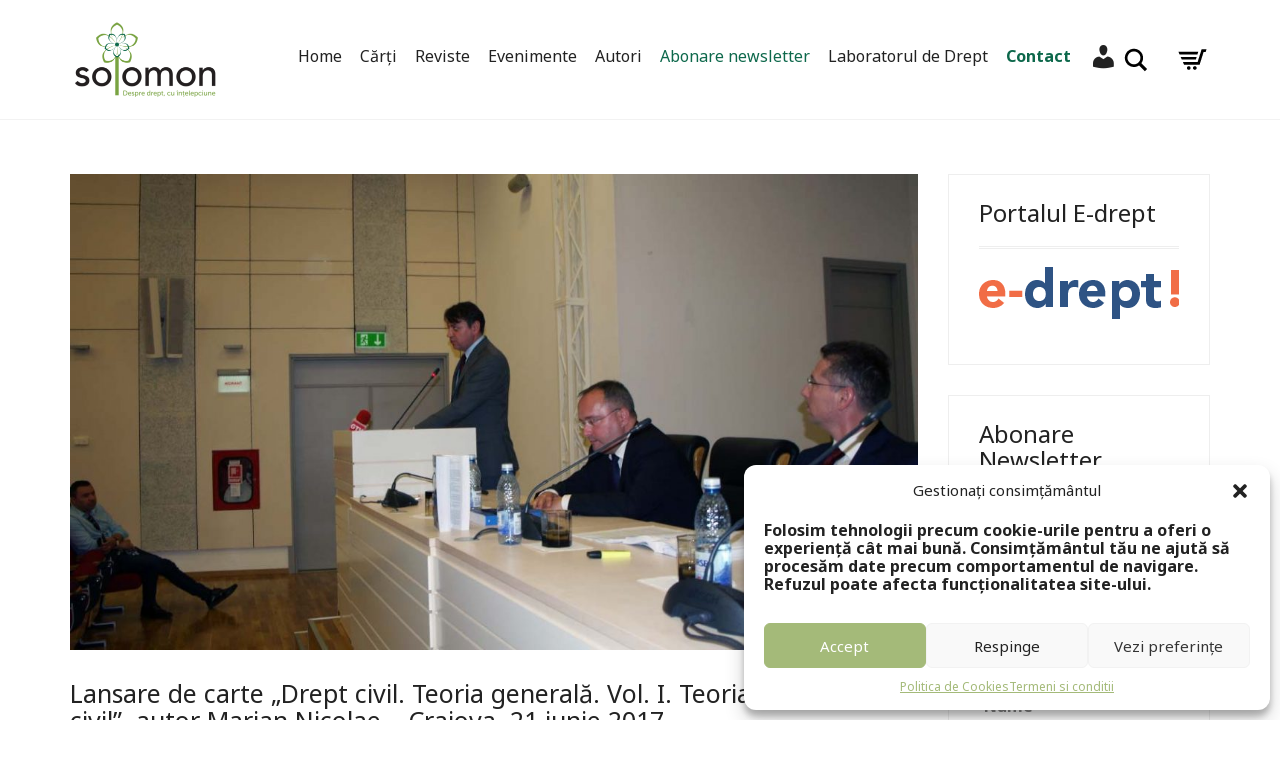

--- FILE ---
content_type: text/html; charset=UTF-8
request_url: https://www.editurasolomon.ro/lansare-de-carte-drept-civil-teoria-generala-vol-i-teoria-dreptului-civil-autor-marian-nicolae-craiova-21-iunie-2017/
body_size: 26381
content:
<!DOCTYPE html>
<html dir="ltr" lang="ro-RO" prefix="og: https://ogp.me/ns#">
<head>
	<meta charset="UTF-8">
	<meta http-equiv="X-UA-Compatible" content="IE=edge">
	<meta name="viewport" content="width=device-width, initial-scale=1">
	<title>Lansare de carte „Drept civil. Teoria generală. Vol. I. Teoria dreptului civil” | Editura Solomon</title>

		<!-- All in One SEO 4.7.9.1 - aioseo.com -->
	<meta name="description" content="Lansare de carte „Drept civil. Teoria generală. Vol. I. Teoria dreptului civil”, autor Marian Nicolae - Craiova, 21 iunie 2017" />
	<meta name="robots" content="max-snippet:-1, max-image-preview:large, max-video-preview:-1" />
	<meta name="author" content="edituras"/>
	<meta name="keywords" content="editura solomon,nicoleta solomon,marian nicolae,lansare carte,drept civil,drept civil teoria generala,carte marina nicolae,carte drept civil" />
	<link rel="canonical" href="https://www.editurasolomon.ro/lansare-de-carte-drept-civil-teoria-generala-vol-i-teoria-dreptului-civil-autor-marian-nicolae-craiova-21-iunie-2017/" />
	<meta name="generator" content="All in One SEO (AIOSEO) 4.7.9.1" />
		<meta property="og:locale" content="ro_RO" />
		<meta property="og:site_name" content="Editura Solomon" />
		<meta property="og:type" content="article" />
		<meta property="og:title" content="Lansare de carte „Drept civil. Teoria generală. Vol. I. Teoria dreptului civil” | Editura Solomon" />
		<meta property="og:description" content="Lansare de carte „Drept civil. Teoria generală. Vol. I. Teoria dreptului civil”, autor Marian Nicolae - Craiova, 21 iunie 2017" />
		<meta property="og:url" content="https://www.editurasolomon.ro/lansare-de-carte-drept-civil-teoria-generala-vol-i-teoria-dreptului-civil-autor-marian-nicolae-craiova-21-iunie-2017/" />
		<meta property="fb:app_id" content="503997269761336" />
		<meta property="og:image" content="https://www.editurasolomon.ro/wp-content/uploads/2017/08/lansare-drept-civil-craiova-editura-solomon-05.jpg" />
		<meta property="og:image:secure_url" content="https://www.editurasolomon.ro/wp-content/uploads/2017/08/lansare-drept-civil-craiova-editura-solomon-05.jpg" />
		<meta property="og:image:width" content="1200" />
		<meta property="og:image:height" content="800" />
		<meta property="article:published_time" content="2017-08-08T07:52:23+00:00" />
		<meta property="article:modified_time" content="2017-08-29T12:07:22+00:00" />
		<meta name="twitter:card" content="summary" />
		<meta name="twitter:title" content="Lansare de carte „Drept civil. Teoria generală. Vol. I. Teoria dreptului civil” | Editura Solomon" />
		<meta name="twitter:description" content="Lansare de carte „Drept civil. Teoria generală. Vol. I. Teoria dreptului civil”, autor Marian Nicolae - Craiova, 21 iunie 2017" />
		<meta name="twitter:image" content="https://www.editurasolomon.ro/wp-content/uploads/2017/08/lansare-drept-civil-craiova-editura-solomon-05.jpg" />
		<meta name="google" content="nositelinkssearchbox" />
		<script type="application/ld+json" class="aioseo-schema">
			{"@context":"https:\/\/schema.org","@graph":[{"@type":"Article","@id":"https:\/\/www.editurasolomon.ro\/lansare-de-carte-drept-civil-teoria-generala-vol-i-teoria-dreptului-civil-autor-marian-nicolae-craiova-21-iunie-2017\/#article","name":"Lansare de carte \u201eDrept civil. Teoria general\u0103. Vol. I. Teoria dreptului civil\u201d | Editura Solomon","headline":"Lansare de carte \u201eDrept civil. Teoria general\u0103. Vol. I. Teoria dreptului civil\u201d, autor Marian Nicolae &#8211; Craiova, 21 iunie 2017","author":{"@id":"https:\/\/www.editurasolomon.ro\/author\/kadesh86\/#author"},"publisher":{"@id":"https:\/\/www.editurasolomon.ro\/#organization"},"image":{"@type":"ImageObject","url":"https:\/\/www.editurasolomon.ro\/wp-content\/uploads\/2017\/08\/lansare-drept-civil-craiova-editura-solomon-05.jpg","width":1200,"height":800,"caption":"Lansare Drept Civil. Teoria Generala, Marian Nicolae - Editura Solomon"},"datePublished":"2017-08-08T07:52:23+00:00","dateModified":"2017-08-29T12:07:22+00:00","inLanguage":"ro-RO","mainEntityOfPage":{"@id":"https:\/\/www.editurasolomon.ro\/lansare-de-carte-drept-civil-teoria-generala-vol-i-teoria-dreptului-civil-autor-marian-nicolae-craiova-21-iunie-2017\/#webpage"},"isPartOf":{"@id":"https:\/\/www.editurasolomon.ro\/lansare-de-carte-drept-civil-teoria-generala-vol-i-teoria-dreptului-civil-autor-marian-nicolae-craiova-21-iunie-2017\/#webpage"},"articleSection":"Evenimente"},{"@type":"BreadcrumbList","@id":"https:\/\/www.editurasolomon.ro\/lansare-de-carte-drept-civil-teoria-generala-vol-i-teoria-dreptului-civil-autor-marian-nicolae-craiova-21-iunie-2017\/#breadcrumblist","itemListElement":[{"@type":"ListItem","@id":"https:\/\/www.editurasolomon.ro\/#listItem","position":1,"name":"Prima pagin\u0103","item":"https:\/\/www.editurasolomon.ro\/","nextItem":{"@type":"ListItem","@id":"https:\/\/www.editurasolomon.ro\/lansare-de-carte-drept-civil-teoria-generala-vol-i-teoria-dreptului-civil-autor-marian-nicolae-craiova-21-iunie-2017\/#listItem","name":"Lansare de carte \u201eDrept civil. Teoria general\u0103. Vol. I. Teoria dreptului civil\u201d, autor Marian Nicolae - Craiova, 21 iunie 2017"}},{"@type":"ListItem","@id":"https:\/\/www.editurasolomon.ro\/lansare-de-carte-drept-civil-teoria-generala-vol-i-teoria-dreptului-civil-autor-marian-nicolae-craiova-21-iunie-2017\/#listItem","position":2,"name":"Lansare de carte \u201eDrept civil. Teoria general\u0103. Vol. I. Teoria dreptului civil\u201d, autor Marian Nicolae - Craiova, 21 iunie 2017","previousItem":{"@type":"ListItem","@id":"https:\/\/www.editurasolomon.ro\/#listItem","name":"Prima pagin\u0103"}}]},{"@type":"Organization","@id":"https:\/\/www.editurasolomon.ro\/#organization","name":"Editura Solomon","url":"https:\/\/www.editurasolomon.ro\/"},{"@type":"Person","@id":"https:\/\/www.editurasolomon.ro\/author\/kadesh86\/#author","url":"https:\/\/www.editurasolomon.ro\/author\/kadesh86\/","name":"edituras","image":{"@type":"ImageObject","@id":"https:\/\/www.editurasolomon.ro\/lansare-de-carte-drept-civil-teoria-generala-vol-i-teoria-dreptului-civil-autor-marian-nicolae-craiova-21-iunie-2017\/#authorImage","url":"https:\/\/secure.gravatar.com\/avatar\/69b83525bb65e3f05c33c62ec53eab44?s=96&d=mm&r=g","width":96,"height":96,"caption":"edituras"}},{"@type":"WebPage","@id":"https:\/\/www.editurasolomon.ro\/lansare-de-carte-drept-civil-teoria-generala-vol-i-teoria-dreptului-civil-autor-marian-nicolae-craiova-21-iunie-2017\/#webpage","url":"https:\/\/www.editurasolomon.ro\/lansare-de-carte-drept-civil-teoria-generala-vol-i-teoria-dreptului-civil-autor-marian-nicolae-craiova-21-iunie-2017\/","name":"Lansare de carte \u201eDrept civil. Teoria general\u0103. Vol. I. Teoria dreptului civil\u201d | Editura Solomon","description":"Lansare de carte \u201eDrept civil. Teoria general\u0103. Vol. I. Teoria dreptului civil\u201d, autor Marian Nicolae - Craiova, 21 iunie 2017","inLanguage":"ro-RO","isPartOf":{"@id":"https:\/\/www.editurasolomon.ro\/#website"},"breadcrumb":{"@id":"https:\/\/www.editurasolomon.ro\/lansare-de-carte-drept-civil-teoria-generala-vol-i-teoria-dreptului-civil-autor-marian-nicolae-craiova-21-iunie-2017\/#breadcrumblist"},"author":{"@id":"https:\/\/www.editurasolomon.ro\/author\/kadesh86\/#author"},"creator":{"@id":"https:\/\/www.editurasolomon.ro\/author\/kadesh86\/#author"},"image":{"@type":"ImageObject","url":"https:\/\/www.editurasolomon.ro\/wp-content\/uploads\/2017\/08\/lansare-drept-civil-craiova-editura-solomon-05.jpg","@id":"https:\/\/www.editurasolomon.ro\/lansare-de-carte-drept-civil-teoria-generala-vol-i-teoria-dreptului-civil-autor-marian-nicolae-craiova-21-iunie-2017\/#mainImage","width":1200,"height":800,"caption":"Lansare Drept Civil. Teoria Generala, Marian Nicolae - Editura Solomon"},"primaryImageOfPage":{"@id":"https:\/\/www.editurasolomon.ro\/lansare-de-carte-drept-civil-teoria-generala-vol-i-teoria-dreptului-civil-autor-marian-nicolae-craiova-21-iunie-2017\/#mainImage"},"datePublished":"2017-08-08T07:52:23+00:00","dateModified":"2017-08-29T12:07:22+00:00"},{"@type":"WebSite","@id":"https:\/\/www.editurasolomon.ro\/#website","url":"https:\/\/www.editurasolomon.ro\/","name":"Editura Solomon","inLanguage":"ro-RO","publisher":{"@id":"https:\/\/www.editurasolomon.ro\/#organization"}}]}
		</script>
		<!-- All in One SEO -->

<link rel='dns-prefetch' href='//www.googletagmanager.com' />
<link rel='dns-prefetch' href='//fonts.googleapis.com' />
<link rel="alternate" type="application/rss+xml" title="Editura Solomon &raquo; Flux" href="https://www.editurasolomon.ro/feed/" />
<link rel="alternate" type="application/rss+xml" title="Editura Solomon &raquo; Flux comentarii" href="https://www.editurasolomon.ro/comments/feed/" />
<link rel="alternate" type="application/rss+xml" title="Flux comentarii Editura Solomon &raquo; Lansare de carte „Drept civil. Teoria generală. Vol. I. Teoria dreptului civil”, autor Marian Nicolae &#8211; Craiova, 21 iunie 2017" href="https://www.editurasolomon.ro/lansare-de-carte-drept-civil-teoria-generala-vol-i-teoria-dreptului-civil-autor-marian-nicolae-craiova-21-iunie-2017/feed/" />

    <meta property="og:type" content="article"/>
    <meta property="og:title" content="Lansare de carte „Drept civil. Teoria generală. Vol. I. Teoria dreptului civil”, autor Marian Nicolae &#8211; Craiova, 21 iunie 2017"/>
    <meta property="og:url" content="https://www.editurasolomon.ro/lansare-de-carte-drept-civil-teoria-generala-vol-i-teoria-dreptului-civil-autor-marian-nicolae-craiova-21-iunie-2017/"/>
    <meta property="og:site_name" content="Editura Solomon"/>

	
	        <meta property="og:image" content="https://www.editurasolomon.ro/wp-content/uploads/2017/08/lansare-drept-civil-craiova-editura-solomon-05.jpg"/>
        <link itemprop="image" href="https://www.editurasolomon.ro/wp-content/uploads/2017/08/lansare-drept-civil-craiova-editura-solomon-05.jpg"/>

		            <!--
<PageMap>
    <DataObject type="thumbnail">
        <Attribute name="src" value="https://www.editurasolomon.ro/wp-content/uploads/2017/08/lansare-drept-civil-craiova-editura-solomon-05-150x150.jpg"/>
        <Attribute name="width" value="150"/>
        <Attribute name="height" value="150"/>
    </DataObject>
</PageMap>
-->
		
	<script type="text/javascript">
window._wpemojiSettings = {"baseUrl":"https:\/\/s.w.org\/images\/core\/emoji\/14.0.0\/72x72\/","ext":".png","svgUrl":"https:\/\/s.w.org\/images\/core\/emoji\/14.0.0\/svg\/","svgExt":".svg","source":{"wpemoji":"https:\/\/www.editurasolomon.ro\/wp-includes\/js\/wp-emoji.js?ver=6.3.7","twemoji":"https:\/\/www.editurasolomon.ro\/wp-includes\/js\/twemoji.js?ver=6.3.7"}};
/**
 * @output wp-includes/js/wp-emoji-loader.js
 */

/**
 * Emoji Settings as exported in PHP via _print_emoji_detection_script().
 * @typedef WPEmojiSettings
 * @type {object}
 * @property {?object} source
 * @property {?string} source.concatemoji
 * @property {?string} source.twemoji
 * @property {?string} source.wpemoji
 * @property {?boolean} DOMReady
 * @property {?Function} readyCallback
 */

/**
 * Support tests.
 * @typedef SupportTests
 * @type {object}
 * @property {?boolean} flag
 * @property {?boolean} emoji
 */

/**
 * IIFE to detect emoji support and load Twemoji if needed.
 *
 * @param {Window} window
 * @param {Document} document
 * @param {WPEmojiSettings} settings
 */
( function wpEmojiLoader( window, document, settings ) {
	if ( typeof Promise === 'undefined' ) {
		return;
	}

	var sessionStorageKey = 'wpEmojiSettingsSupports';
	var tests = [ 'flag', 'emoji' ];

	/**
	 * Checks whether the browser supports offloading to a Worker.
	 *
	 * @since 6.3.0
	 *
	 * @private
	 *
	 * @returns {boolean}
	 */
	function supportsWorkerOffloading() {
		return (
			typeof Worker !== 'undefined' &&
			typeof OffscreenCanvas !== 'undefined' &&
			typeof URL !== 'undefined' &&
			URL.createObjectURL &&
			typeof Blob !== 'undefined'
		);
	}

	/**
	 * @typedef SessionSupportTests
	 * @type {object}
	 * @property {number} timestamp
	 * @property {SupportTests} supportTests
	 */

	/**
	 * Get support tests from session.
	 *
	 * @since 6.3.0
	 *
	 * @private
	 *
	 * @returns {?SupportTests} Support tests, or null if not set or older than 1 week.
	 */
	function getSessionSupportTests() {
		try {
			/** @type {SessionSupportTests} */
			var item = JSON.parse(
				sessionStorage.getItem( sessionStorageKey )
			);
			if (
				typeof item === 'object' &&
				typeof item.timestamp === 'number' &&
				new Date().valueOf() < item.timestamp + 604800 && // Note: Number is a week in seconds.
				typeof item.supportTests === 'object'
			) {
				return item.supportTests;
			}
		} catch ( e ) {}
		return null;
	}

	/**
	 * Persist the supports in session storage.
	 *
	 * @since 6.3.0
	 *
	 * @private
	 *
	 * @param {SupportTests} supportTests Support tests.
	 */
	function setSessionSupportTests( supportTests ) {
		try {
			/** @type {SessionSupportTests} */
			var item = {
				supportTests: supportTests,
				timestamp: new Date().valueOf()
			};

			sessionStorage.setItem(
				sessionStorageKey,
				JSON.stringify( item )
			);
		} catch ( e ) {}
	}

	/**
	 * Checks if two sets of Emoji characters render the same visually.
	 *
	 * This function may be serialized to run in a Worker. Therefore, it cannot refer to variables from the containing
	 * scope. Everything must be passed by parameters.
	 *
	 * @since 4.9.0
	 *
	 * @private
	 *
	 * @param {CanvasRenderingContext2D} context 2D Context.
	 * @param {string} set1 Set of Emoji to test.
	 * @param {string} set2 Set of Emoji to test.
	 *
	 * @return {boolean} True if the two sets render the same.
	 */
	function emojiSetsRenderIdentically( context, set1, set2 ) {
		// Cleanup from previous test.
		context.clearRect( 0, 0, context.canvas.width, context.canvas.height );
		context.fillText( set1, 0, 0 );
		var rendered1 = new Uint32Array(
			context.getImageData(
				0,
				0,
				context.canvas.width,
				context.canvas.height
			).data
		);

		// Cleanup from previous test.
		context.clearRect( 0, 0, context.canvas.width, context.canvas.height );
		context.fillText( set2, 0, 0 );
		var rendered2 = new Uint32Array(
			context.getImageData(
				0,
				0,
				context.canvas.width,
				context.canvas.height
			).data
		);

		return rendered1.every( function ( rendered2Data, index ) {
			return rendered2Data === rendered2[ index ];
		} );
	}

	/**
	 * Determines if the browser properly renders Emoji that Twemoji can supplement.
	 *
	 * This function may be serialized to run in a Worker. Therefore, it cannot refer to variables from the containing
	 * scope. Everything must be passed by parameters.
	 *
	 * @since 4.2.0
	 *
	 * @private
	 *
	 * @param {CanvasRenderingContext2D} context 2D Context.
	 * @param {string} type Whether to test for support of "flag" or "emoji".
	 * @param {Function} emojiSetsRenderIdentically Reference to emojiSetsRenderIdentically function, needed due to minification.
	 *
	 * @return {boolean} True if the browser can render emoji, false if it cannot.
	 */
	function browserSupportsEmoji( context, type, emojiSetsRenderIdentically ) {
		var isIdentical;

		switch ( type ) {
			case 'flag':
				/*
				 * Test for Transgender flag compatibility. Added in Unicode 13.
				 *
				 * To test for support, we try to render it, and compare the rendering to how it would look if
				 * the browser doesn't render it correctly (white flag emoji + transgender symbol).
				 */
				isIdentical = emojiSetsRenderIdentically(
					context,
					'\uD83C\uDFF3\uFE0F\u200D\u26A7\uFE0F', // as a zero-width joiner sequence
					'\uD83C\uDFF3\uFE0F\u200B\u26A7\uFE0F' // separated by a zero-width space
				);

				if ( isIdentical ) {
					return false;
				}

				/*
				 * Test for UN flag compatibility. This is the least supported of the letter locale flags,
				 * so gives us an easy test for full support.
				 *
				 * To test for support, we try to render it, and compare the rendering to how it would look if
				 * the browser doesn't render it correctly ([U] + [N]).
				 */
				isIdentical = emojiSetsRenderIdentically(
					context,
					'\uD83C\uDDFA\uD83C\uDDF3', // as the sequence of two code points
					'\uD83C\uDDFA\u200B\uD83C\uDDF3' // as the two code points separated by a zero-width space
				);

				if ( isIdentical ) {
					return false;
				}

				/*
				 * Test for English flag compatibility. England is a country in the United Kingdom, it
				 * does not have a two letter locale code but rather a five letter sub-division code.
				 *
				 * To test for support, we try to render it, and compare the rendering to how it would look if
				 * the browser doesn't render it correctly (black flag emoji + [G] + [B] + [E] + [N] + [G]).
				 */
				isIdentical = emojiSetsRenderIdentically(
					context,
					// as the flag sequence
					'\uD83C\uDFF4\uDB40\uDC67\uDB40\uDC62\uDB40\uDC65\uDB40\uDC6E\uDB40\uDC67\uDB40\uDC7F',
					// with each code point separated by a zero-width space
					'\uD83C\uDFF4\u200B\uDB40\uDC67\u200B\uDB40\uDC62\u200B\uDB40\uDC65\u200B\uDB40\uDC6E\u200B\uDB40\uDC67\u200B\uDB40\uDC7F'
				);

				return ! isIdentical;
			case 'emoji':
				/*
				 * Why can't we be friends? Everyone can now shake hands in emoji, regardless of skin tone!
				 *
				 * To test for Emoji 14.0 support, try to render a new emoji: Handshake: Light Skin Tone, Dark Skin Tone.
				 *
				 * The Handshake: Light Skin Tone, Dark Skin Tone emoji is a ZWJ sequence combining 🫱 Rightwards Hand,
				 * 🏻 Light Skin Tone, a Zero Width Joiner, 🫲 Leftwards Hand, and 🏿 Dark Skin Tone.
				 *
				 * 0x1FAF1 == Rightwards Hand
				 * 0x1F3FB == Light Skin Tone
				 * 0x200D == Zero-Width Joiner (ZWJ) that links the code points for the new emoji or
				 * 0x200B == Zero-Width Space (ZWS) that is rendered for clients not supporting the new emoji.
				 * 0x1FAF2 == Leftwards Hand
				 * 0x1F3FF == Dark Skin Tone.
				 *
				 * When updating this test for future Emoji releases, ensure that individual emoji that make up the
				 * sequence come from older emoji standards.
				 */
				isIdentical = emojiSetsRenderIdentically(
					context,
					'\uD83E\uDEF1\uD83C\uDFFB\u200D\uD83E\uDEF2\uD83C\uDFFF', // as the zero-width joiner sequence
					'\uD83E\uDEF1\uD83C\uDFFB\u200B\uD83E\uDEF2\uD83C\uDFFF' // separated by a zero-width space
				);

				return ! isIdentical;
		}

		return false;
	}

	/**
	 * Checks emoji support tests.
	 *
	 * This function may be serialized to run in a Worker. Therefore, it cannot refer to variables from the containing
	 * scope. Everything must be passed by parameters.
	 *
	 * @since 6.3.0
	 *
	 * @private
	 *
	 * @param {string[]} tests Tests.
	 * @param {Function} browserSupportsEmoji Reference to browserSupportsEmoji function, needed due to minification.
	 * @param {Function} emojiSetsRenderIdentically Reference to emojiSetsRenderIdentically function, needed due to minification.
	 *
	 * @return {SupportTests} Support tests.
	 */
	function testEmojiSupports( tests, browserSupportsEmoji, emojiSetsRenderIdentically ) {
		var canvas;
		if (
			typeof WorkerGlobalScope !== 'undefined' &&
			self instanceof WorkerGlobalScope
		) {
			canvas = new OffscreenCanvas( 300, 150 ); // Dimensions are default for HTMLCanvasElement.
		} else {
			canvas = document.createElement( 'canvas' );
		}

		var context = canvas.getContext( '2d', { willReadFrequently: true } );

		/*
		 * Chrome on OS X added native emoji rendering in M41. Unfortunately,
		 * it doesn't work when the font is bolder than 500 weight. So, we
		 * check for bold rendering support to avoid invisible emoji in Chrome.
		 */
		context.textBaseline = 'top';
		context.font = '600 32px Arial';

		var supports = {};
		tests.forEach( function ( test ) {
			supports[ test ] = browserSupportsEmoji( context, test, emojiSetsRenderIdentically );
		} );
		return supports;
	}

	/**
	 * Adds a script to the head of the document.
	 *
	 * @ignore
	 *
	 * @since 4.2.0
	 *
	 * @param {string} src The url where the script is located.
	 *
	 * @return {void}
	 */
	function addScript( src ) {
		var script = document.createElement( 'script' );
		script.src = src;
		script.defer = true;
		document.head.appendChild( script );
	}

	settings.supports = {
		everything: true,
		everythingExceptFlag: true
	};

	// Create a promise for DOMContentLoaded since the worker logic may finish after the event has fired.
	var domReadyPromise = new Promise( function ( resolve ) {
		document.addEventListener( 'DOMContentLoaded', resolve, {
			once: true
		} );
	} );

	// Obtain the emoji support from the browser, asynchronously when possible.
	new Promise( function ( resolve ) {
		var supportTests = getSessionSupportTests();
		if ( supportTests ) {
			resolve( supportTests );
			return;
		}

		if ( supportsWorkerOffloading() ) {
			try {
				// Note that the functions are being passed as arguments due to minification.
				var workerScript =
					'postMessage(' +
					testEmojiSupports.toString() +
					'(' +
					[
						JSON.stringify( tests ),
						browserSupportsEmoji.toString(),
						emojiSetsRenderIdentically.toString()
					].join( ',' ) +
					'));';
				var blob = new Blob( [ workerScript ], {
					type: 'text/javascript'
				} );
				var worker = new Worker( URL.createObjectURL( blob ), { name: 'wpTestEmojiSupports' } );
				worker.onmessage = function ( event ) {
					supportTests = event.data;
					setSessionSupportTests( supportTests );
					worker.terminate();
					resolve( supportTests );
				};
				return;
			} catch ( e ) {}
		}

		supportTests = testEmojiSupports( tests, browserSupportsEmoji, emojiSetsRenderIdentically );
		setSessionSupportTests( supportTests );
		resolve( supportTests );
	} )
		// Once the browser emoji support has been obtained from the session, finalize the settings.
		.then( function ( supportTests ) {
			/*
			 * Tests the browser support for flag emojis and other emojis, and adjusts the
			 * support settings accordingly.
			 */
			for ( var test in supportTests ) {
				settings.supports[ test ] = supportTests[ test ];

				settings.supports.everything =
					settings.supports.everything && settings.supports[ test ];

				if ( 'flag' !== test ) {
					settings.supports.everythingExceptFlag =
						settings.supports.everythingExceptFlag &&
						settings.supports[ test ];
				}
			}

			settings.supports.everythingExceptFlag =
				settings.supports.everythingExceptFlag &&
				! settings.supports.flag;

			// Sets DOMReady to false and assigns a ready function to settings.
			settings.DOMReady = false;
			settings.readyCallback = function () {
				settings.DOMReady = true;
			};
		} )
		.then( function () {
			return domReadyPromise;
		} )
		.then( function () {
			// When the browser can not render everything we need to load a polyfill.
			if ( ! settings.supports.everything ) {
				settings.readyCallback();

				var src = settings.source || {};

				if ( src.concatemoji ) {
					addScript( src.concatemoji );
				} else if ( src.wpemoji && src.twemoji ) {
					addScript( src.twemoji );
					addScript( src.wpemoji );
				}
			}
		} );
} )( window, document, window._wpemojiSettings );
</script>
<style type="text/css">
img.wp-smiley,
img.emoji {
	display: inline !important;
	border: none !important;
	box-shadow: none !important;
	height: 1em !important;
	width: 1em !important;
	margin: 0 0.07em !important;
	vertical-align: -0.1em !important;
	background: none !important;
	padding: 0 !important;
}
</style>
	    <style>
    .laborator-admin-bar-menu {
        position: relative !important;
        display: inline-block;
        width: 16px !important;
        height: 16px !important;
        background: url(https://www.editurasolomon.ro/wp-content/themes/aurum/assets/images/laborator-icon.png) no-repeat 0px 0px !important;
        background-size: 16px !important;
        margin-right: 8px !important;
        top: 3px !important;
    }

    .rtl .laborator-admin-bar-menu {
        margin-right: 0 !important;
        margin-left: 8px !important;
    }

    #wp-admin-bar-laborator-options:hover .laborator-admin-bar-menu {
        background-position: 0 -32px !important;
    }

    .laborator-admin-bar-menu:before {
        display: none !important;
    }

    #toplevel_page_laborator_options .wp-menu-image {
        background: url(https://www.editurasolomon.ro/wp-content/themes/aurum/assets/images/laborator-icon.png) no-repeat 11px 8px !important;
        background-size: 16px !important;
    }

    #toplevel_page_laborator_options .wp-menu-image:before {
        display: none;
    }

    #toplevel_page_laborator_options .wp-menu-image img {
        display: none;
    }

    #toplevel_page_laborator_options:hover .wp-menu-image, #toplevel_page_laborator_options.wp-has-current-submenu .wp-menu-image {
        background-position: 11px -24px !important;
    }
    </style><link rel='stylesheet' id='berocket_products_label_style-css' href='https://www.editurasolomon.ro/wp-content/plugins/advanced-product-labels-for-woocommerce/css/frontend.css?ver=1.2.9' type='text/css' media='all' />
<style id='berocket_products_label_style-inline-css' type='text/css'>

        .berocket_better_labels:before,
        .berocket_better_labels:after {
            clear: both;
            content: " ";
            display: block;
        }
        .berocket_better_labels.berocket_better_labels_image {
            position: absolute!important;
            top: 0px!important;
            bottom: 0px!important;
            left: 0px!important;
            right: 0px!important;
            pointer-events: none;
        }
        .berocket_better_labels.berocket_better_labels_image * {
            pointer-events: none;
        }
        .berocket_better_labels.berocket_better_labels_image img,
        .berocket_better_labels.berocket_better_labels_image .fa,
        .berocket_better_labels.berocket_better_labels_image .berocket_color_label,
        .berocket_better_labels.berocket_better_labels_image .berocket_image_background,
        .berocket_better_labels .berocket_better_labels_line .br_alabel,
        .berocket_better_labels .berocket_better_labels_line .br_alabel span {
            pointer-events: all;
        }
        .berocket_better_labels .berocket_color_label,
        .br_alabel .berocket_color_label {
            width: 100%;
            height: 100%;
            display: block;
        }
        .berocket_better_labels .berocket_better_labels_position_left {
            text-align:left;
            float: left;
            clear: left;
        }
        .berocket_better_labels .berocket_better_labels_position_center {
            text-align:center;
        }
        .berocket_better_labels .berocket_better_labels_position_right {
            text-align:right;
            float: right;
            clear: right;
        }
        .berocket_better_labels.berocket_better_labels_label {
            clear: both
        }
        .berocket_better_labels .berocket_better_labels_line {
            line-height: 1px;
        }
        .berocket_better_labels.berocket_better_labels_label .berocket_better_labels_line {
            clear: none;
        }
        .berocket_better_labels .berocket_better_labels_position_left .berocket_better_labels_line {
            clear: left;
        }
        .berocket_better_labels .berocket_better_labels_position_right .berocket_better_labels_line {
            clear: right;
        }
        .berocket_better_labels .berocket_better_labels_line .br_alabel {
            display: inline-block;
            position: relative;
            top: 0!important;
            left: 0!important;
            right: 0!important;
            line-height: 1px;
        }.berocket_better_labels .berocket_better_labels_position {
                display: flex;
                flex-direction: column;
            }
            .berocket_better_labels .berocket_better_labels_position.berocket_better_labels_position_left {
                align-items: start;
            }
            .berocket_better_labels .berocket_better_labels_position.berocket_better_labels_position_right {
                align-items: end;
            }
            .berocket_better_labels .berocket_better_labels_position.berocket_better_labels_position_center {
                align-items: center;
            }
            .berocket_better_labels .berocket_better_labels_position .berocket_better_labels_inline {
                display: flex;
                align-items: start;
            }
</style>
<link rel='stylesheet' id='nivo-lightbox-css' href='https://www.editurasolomon.ro/wp-content/themes/aurum/assets/js/nivo-lightbox/nivo-lightbox.css' type='text/css' media='all' />
<link rel='stylesheet' id='nivo-lightbox-default-css' href='https://www.editurasolomon.ro/wp-content/themes/aurum/assets/js/nivo-lightbox/themes/default/default.css' type='text/css' media='all' />
<link rel='stylesheet' id='dashicons-css' href='https://www.editurasolomon.ro/wp-includes/css/dashicons.css?ver=6.3.7' type='text/css' media='all' />
<link rel='stylesheet' id='menu-icons-extra-css' href='https://www.editurasolomon.ro/wp-content/plugins/menu-icons/css/extra.css?ver=0.13.16' type='text/css' media='all' />
<link rel='stylesheet' id='wp-block-library-css' href='https://www.editurasolomon.ro/wp-includes/css/dist/block-library/style.css?ver=6.3.7' type='text/css' media='all' />
<style id='classic-theme-styles-inline-css' type='text/css'>
/**
 * These rules are needed for backwards compatibility.
 * They should match the button element rules in the base theme.json file.
 */
.wp-block-button__link {
	color: #ffffff;
	background-color: #32373c;
	border-radius: 9999px; /* 100% causes an oval, but any explicit but really high value retains the pill shape. */

	/* This needs a low specificity so it won't override the rules from the button element if defined in theme.json. */
	box-shadow: none;
	text-decoration: none;

	/* The extra 2px are added to size solids the same as the outline versions.*/
	padding: calc(0.667em + 2px) calc(1.333em + 2px);

	font-size: 1.125em;
}

.wp-block-file__button {
	background: #32373c;
	color: #ffffff;
	text-decoration: none;
}

</style>
<style id='global-styles-inline-css' type='text/css'>
body{--wp--preset--color--black: #000000;--wp--preset--color--cyan-bluish-gray: #abb8c3;--wp--preset--color--white: #ffffff;--wp--preset--color--pale-pink: #f78da7;--wp--preset--color--vivid-red: #cf2e2e;--wp--preset--color--luminous-vivid-orange: #ff6900;--wp--preset--color--luminous-vivid-amber: #fcb900;--wp--preset--color--light-green-cyan: #7bdcb5;--wp--preset--color--vivid-green-cyan: #00d084;--wp--preset--color--pale-cyan-blue: #8ed1fc;--wp--preset--color--vivid-cyan-blue: #0693e3;--wp--preset--color--vivid-purple: #9b51e0;--wp--preset--gradient--vivid-cyan-blue-to-vivid-purple: linear-gradient(135deg,rgba(6,147,227,1) 0%,rgb(155,81,224) 100%);--wp--preset--gradient--light-green-cyan-to-vivid-green-cyan: linear-gradient(135deg,rgb(122,220,180) 0%,rgb(0,208,130) 100%);--wp--preset--gradient--luminous-vivid-amber-to-luminous-vivid-orange: linear-gradient(135deg,rgba(252,185,0,1) 0%,rgba(255,105,0,1) 100%);--wp--preset--gradient--luminous-vivid-orange-to-vivid-red: linear-gradient(135deg,rgba(255,105,0,1) 0%,rgb(207,46,46) 100%);--wp--preset--gradient--very-light-gray-to-cyan-bluish-gray: linear-gradient(135deg,rgb(238,238,238) 0%,rgb(169,184,195) 100%);--wp--preset--gradient--cool-to-warm-spectrum: linear-gradient(135deg,rgb(74,234,220) 0%,rgb(151,120,209) 20%,rgb(207,42,186) 40%,rgb(238,44,130) 60%,rgb(251,105,98) 80%,rgb(254,248,76) 100%);--wp--preset--gradient--blush-light-purple: linear-gradient(135deg,rgb(255,206,236) 0%,rgb(152,150,240) 100%);--wp--preset--gradient--blush-bordeaux: linear-gradient(135deg,rgb(254,205,165) 0%,rgb(254,45,45) 50%,rgb(107,0,62) 100%);--wp--preset--gradient--luminous-dusk: linear-gradient(135deg,rgb(255,203,112) 0%,rgb(199,81,192) 50%,rgb(65,88,208) 100%);--wp--preset--gradient--pale-ocean: linear-gradient(135deg,rgb(255,245,203) 0%,rgb(182,227,212) 50%,rgb(51,167,181) 100%);--wp--preset--gradient--electric-grass: linear-gradient(135deg,rgb(202,248,128) 0%,rgb(113,206,126) 100%);--wp--preset--gradient--midnight: linear-gradient(135deg,rgb(2,3,129) 0%,rgb(40,116,252) 100%);--wp--preset--font-size--small: 13px;--wp--preset--font-size--medium: 20px;--wp--preset--font-size--large: 36px;--wp--preset--font-size--x-large: 42px;--wp--preset--spacing--20: 0.44rem;--wp--preset--spacing--30: 0.67rem;--wp--preset--spacing--40: 1rem;--wp--preset--spacing--50: 1.5rem;--wp--preset--spacing--60: 2.25rem;--wp--preset--spacing--70: 3.38rem;--wp--preset--spacing--80: 5.06rem;--wp--preset--shadow--natural: 6px 6px 9px rgba(0, 0, 0, 0.2);--wp--preset--shadow--deep: 12px 12px 50px rgba(0, 0, 0, 0.4);--wp--preset--shadow--sharp: 6px 6px 0px rgba(0, 0, 0, 0.2);--wp--preset--shadow--outlined: 6px 6px 0px -3px rgba(255, 255, 255, 1), 6px 6px rgba(0, 0, 0, 1);--wp--preset--shadow--crisp: 6px 6px 0px rgba(0, 0, 0, 1);}:where(.is-layout-flex){gap: 0.5em;}:where(.is-layout-grid){gap: 0.5em;}body .is-layout-flow > .alignleft{float: left;margin-inline-start: 0;margin-inline-end: 2em;}body .is-layout-flow > .alignright{float: right;margin-inline-start: 2em;margin-inline-end: 0;}body .is-layout-flow > .aligncenter{margin-left: auto !important;margin-right: auto !important;}body .is-layout-constrained > .alignleft{float: left;margin-inline-start: 0;margin-inline-end: 2em;}body .is-layout-constrained > .alignright{float: right;margin-inline-start: 2em;margin-inline-end: 0;}body .is-layout-constrained > .aligncenter{margin-left: auto !important;margin-right: auto !important;}body .is-layout-constrained > :where(:not(.alignleft):not(.alignright):not(.alignfull)){max-width: var(--wp--style--global--content-size);margin-left: auto !important;margin-right: auto !important;}body .is-layout-constrained > .alignwide{max-width: var(--wp--style--global--wide-size);}body .is-layout-flex{display: flex;}body .is-layout-flex{flex-wrap: wrap;align-items: center;}body .is-layout-flex > *{margin: 0;}body .is-layout-grid{display: grid;}body .is-layout-grid > *{margin: 0;}:where(.wp-block-columns.is-layout-flex){gap: 2em;}:where(.wp-block-columns.is-layout-grid){gap: 2em;}:where(.wp-block-post-template.is-layout-flex){gap: 1.25em;}:where(.wp-block-post-template.is-layout-grid){gap: 1.25em;}.has-black-color{color: var(--wp--preset--color--black) !important;}.has-cyan-bluish-gray-color{color: var(--wp--preset--color--cyan-bluish-gray) !important;}.has-white-color{color: var(--wp--preset--color--white) !important;}.has-pale-pink-color{color: var(--wp--preset--color--pale-pink) !important;}.has-vivid-red-color{color: var(--wp--preset--color--vivid-red) !important;}.has-luminous-vivid-orange-color{color: var(--wp--preset--color--luminous-vivid-orange) !important;}.has-luminous-vivid-amber-color{color: var(--wp--preset--color--luminous-vivid-amber) !important;}.has-light-green-cyan-color{color: var(--wp--preset--color--light-green-cyan) !important;}.has-vivid-green-cyan-color{color: var(--wp--preset--color--vivid-green-cyan) !important;}.has-pale-cyan-blue-color{color: var(--wp--preset--color--pale-cyan-blue) !important;}.has-vivid-cyan-blue-color{color: var(--wp--preset--color--vivid-cyan-blue) !important;}.has-vivid-purple-color{color: var(--wp--preset--color--vivid-purple) !important;}.has-black-background-color{background-color: var(--wp--preset--color--black) !important;}.has-cyan-bluish-gray-background-color{background-color: var(--wp--preset--color--cyan-bluish-gray) !important;}.has-white-background-color{background-color: var(--wp--preset--color--white) !important;}.has-pale-pink-background-color{background-color: var(--wp--preset--color--pale-pink) !important;}.has-vivid-red-background-color{background-color: var(--wp--preset--color--vivid-red) !important;}.has-luminous-vivid-orange-background-color{background-color: var(--wp--preset--color--luminous-vivid-orange) !important;}.has-luminous-vivid-amber-background-color{background-color: var(--wp--preset--color--luminous-vivid-amber) !important;}.has-light-green-cyan-background-color{background-color: var(--wp--preset--color--light-green-cyan) !important;}.has-vivid-green-cyan-background-color{background-color: var(--wp--preset--color--vivid-green-cyan) !important;}.has-pale-cyan-blue-background-color{background-color: var(--wp--preset--color--pale-cyan-blue) !important;}.has-vivid-cyan-blue-background-color{background-color: var(--wp--preset--color--vivid-cyan-blue) !important;}.has-vivid-purple-background-color{background-color: var(--wp--preset--color--vivid-purple) !important;}.has-black-border-color{border-color: var(--wp--preset--color--black) !important;}.has-cyan-bluish-gray-border-color{border-color: var(--wp--preset--color--cyan-bluish-gray) !important;}.has-white-border-color{border-color: var(--wp--preset--color--white) !important;}.has-pale-pink-border-color{border-color: var(--wp--preset--color--pale-pink) !important;}.has-vivid-red-border-color{border-color: var(--wp--preset--color--vivid-red) !important;}.has-luminous-vivid-orange-border-color{border-color: var(--wp--preset--color--luminous-vivid-orange) !important;}.has-luminous-vivid-amber-border-color{border-color: var(--wp--preset--color--luminous-vivid-amber) !important;}.has-light-green-cyan-border-color{border-color: var(--wp--preset--color--light-green-cyan) !important;}.has-vivid-green-cyan-border-color{border-color: var(--wp--preset--color--vivid-green-cyan) !important;}.has-pale-cyan-blue-border-color{border-color: var(--wp--preset--color--pale-cyan-blue) !important;}.has-vivid-cyan-blue-border-color{border-color: var(--wp--preset--color--vivid-cyan-blue) !important;}.has-vivid-purple-border-color{border-color: var(--wp--preset--color--vivid-purple) !important;}.has-vivid-cyan-blue-to-vivid-purple-gradient-background{background: var(--wp--preset--gradient--vivid-cyan-blue-to-vivid-purple) !important;}.has-light-green-cyan-to-vivid-green-cyan-gradient-background{background: var(--wp--preset--gradient--light-green-cyan-to-vivid-green-cyan) !important;}.has-luminous-vivid-amber-to-luminous-vivid-orange-gradient-background{background: var(--wp--preset--gradient--luminous-vivid-amber-to-luminous-vivid-orange) !important;}.has-luminous-vivid-orange-to-vivid-red-gradient-background{background: var(--wp--preset--gradient--luminous-vivid-orange-to-vivid-red) !important;}.has-very-light-gray-to-cyan-bluish-gray-gradient-background{background: var(--wp--preset--gradient--very-light-gray-to-cyan-bluish-gray) !important;}.has-cool-to-warm-spectrum-gradient-background{background: var(--wp--preset--gradient--cool-to-warm-spectrum) !important;}.has-blush-light-purple-gradient-background{background: var(--wp--preset--gradient--blush-light-purple) !important;}.has-blush-bordeaux-gradient-background{background: var(--wp--preset--gradient--blush-bordeaux) !important;}.has-luminous-dusk-gradient-background{background: var(--wp--preset--gradient--luminous-dusk) !important;}.has-pale-ocean-gradient-background{background: var(--wp--preset--gradient--pale-ocean) !important;}.has-electric-grass-gradient-background{background: var(--wp--preset--gradient--electric-grass) !important;}.has-midnight-gradient-background{background: var(--wp--preset--gradient--midnight) !important;}.has-small-font-size{font-size: var(--wp--preset--font-size--small) !important;}.has-medium-font-size{font-size: var(--wp--preset--font-size--medium) !important;}.has-large-font-size{font-size: var(--wp--preset--font-size--large) !important;}.has-x-large-font-size{font-size: var(--wp--preset--font-size--x-large) !important;}
.wp-block-navigation a:where(:not(.wp-element-button)){color: inherit;}
:where(.wp-block-post-template.is-layout-flex){gap: 1.25em;}:where(.wp-block-post-template.is-layout-grid){gap: 1.25em;}
:where(.wp-block-columns.is-layout-flex){gap: 2em;}:where(.wp-block-columns.is-layout-grid){gap: 2em;}
.wp-block-pullquote{font-size: 1.5em;line-height: 1.6;}
</style>
<style id='woocommerce-inline-inline-css' type='text/css'>
.woocommerce form .form-row .required { visibility: visible; }
</style>
<link rel='stylesheet' id='cmplz-general-css' href='https://www.editurasolomon.ro/wp-content/plugins/complianz-gdpr/assets/css/cookieblocker.css?ver=1742892298' type='text/css' media='all' />
<link rel='stylesheet' id='icons-fontawesome-css' href='https://www.editurasolomon.ro/wp-content/themes/aurum/assets/css/fonts/font-awesome/css/font-awesome.min.css' type='text/css' media='all' />
<link rel='stylesheet' id='icons-aurum-css' href='https://www.editurasolomon.ro/wp-content/themes/aurum/assets/css/fonts/aurum-icons/font-icons.css' type='text/css' media='all' />
<link rel='stylesheet' id='bootstrap-css' href='https://www.editurasolomon.ro/wp-content/themes/aurum/assets/css/bootstrap.css?ver=3.24' type='text/css' media='all' />
<link rel='stylesheet' id='aurum-main-css' href='https://www.editurasolomon.ro/wp-content/themes/aurum/assets/css/aurum.css?ver=3.24' type='text/css' media='all' />
<link rel='stylesheet' id='style-css' href='https://www.editurasolomon.ro/wp-content/themes/aurum/style.css?ver=3.24' type='text/css' media='all' />
<link rel='stylesheet' id='custom-skin-css' href='https://www.editurasolomon.ro/wp-content/themes/aurum/assets/css/custom-skin.css?ver=ff99bd3fe8bc7e93874e1fb81b06507a' type='text/css' media='all' />
<link rel='stylesheet' id='primary-font-css' href='https://fonts.googleapis.com/css?family=Noto+Sans%3A400%2C400i%2C700%2C700i&#038;subset=latin&#038;ver=6.3.7' type='text/css' media='all' />
<link rel='stylesheet' id='heading-font-css' href='https://fonts.googleapis.com/css?family=Noto+Sans%3A400%2C400i%2C700%2C700i&#038;subset=latin-ext&#038;ver=6.3.7' type='text/css' media='all' />
<link rel='stylesheet' id='sib-front-css-css' href='https://www.editurasolomon.ro/wp-content/plugins/mailin/css/mailin-front.css?ver=6.3.7' type='text/css' media='all' />
    <script type="text/javascript">
		var ajaxurl = ajaxurl || 'https://www.editurasolomon.ro/wp-admin/admin-ajax.php';
    </script><script id="woocommerce-google-analytics-integration-gtag-js-after" type="text/javascript">
/* Google Analytics for WooCommerce (gtag.js) */
					window.dataLayer = window.dataLayer || [];
					function gtag(){dataLayer.push(arguments);}
					// Set up default consent state.
					for ( const mode of [{"analytics_storage":"denied","ad_storage":"denied","ad_user_data":"denied","ad_personalization":"denied","region":["AT","BE","BG","HR","CY","CZ","DK","EE","FI","FR","DE","GR","HU","IS","IE","IT","LV","LI","LT","LU","MT","NL","NO","PL","PT","RO","SK","SI","ES","SE","GB","CH"]}] || [] ) {
						gtag( "consent", "default", { "wait_for_update": 500, ...mode } );
					}
					gtag("js", new Date());
					gtag("set", "developer_id.dOGY3NW", true);
					gtag("config", "UA-52037564-1", {"track_404":true,"allow_google_signals":true,"logged_in":false,"linker":{"domains":[],"allow_incoming":false},"custom_map":{"dimension1":"logged_in"}});
</script>
<script type='text/javascript' src='https://www.editurasolomon.ro/wp-includes/js/jquery/jquery.js?ver=3.7.0' id='jquery-core-js'></script>
<script type='text/javascript' src='https://www.editurasolomon.ro/wp-includes/js/jquery/jquery-migrate.js?ver=3.4.1' id='jquery-migrate-js'></script>
<script type='text/javascript' src='https://www.googletagmanager.com/gtag/js?id=UA-52037564-1' id='google-tag-manager-js' data-wp-strategy='async'></script>
<script type='text/javascript' id='smartbill-woocommerce-js-extra'>
/* <![CDATA[ */
var smartbill_billing = {"billing":"","loc_checks":""};
/* ]]> */
</script>
<script type='text/javascript' src='https://www.editurasolomon.ro/wp-content/plugins/smartbill-facturare-si-gestiune/public/js/smartbill-woocommerce-public.js?ver=1.0.0' id='smartbill-woocommerce-js'></script>
<script type='text/javascript' src='https://www.editurasolomon.ro/wp-content/plugins/woocommerce/assets/js/jquery-blockui/jquery.blockUI.js?ver=2.7.0-wc.8.2.4' id='jquery-blockui-js'></script>
<script type='text/javascript' id='wc-add-to-cart-js-extra'>
/* <![CDATA[ */
var wc_add_to_cart_params = {"ajax_url":"\/wp-admin\/admin-ajax.php","wc_ajax_url":"\/?wc-ajax=%%endpoint%%","i18n_view_cart":"Vezi co\u0219ul","cart_url":"https:\/\/www.editurasolomon.ro\/cos-cumparaturi\/","is_cart":"","cart_redirect_after_add":"yes"};
/* ]]> */
</script>
<script type='text/javascript' src='https://www.editurasolomon.ro/wp-content/plugins/woocommerce/assets/js/frontend/add-to-cart.js?ver=8.2.4' id='wc-add-to-cart-js'></script>
<script type='text/javascript' src='https://www.editurasolomon.ro/wp-content/plugins/js_composer/assets/js/vendors/woocommerce-add-to-cart.js?ver=7.1' id='vc_woocommerce-add-to-cart-js-js'></script>
<script type='text/javascript' id='sib-front-js-js-extra'>
/* <![CDATA[ */
var sibErrMsg = {"invalidMail":"Please fill out valid email address","requiredField":"Please fill out required fields","invalidDateFormat":"Please fill out valid date format","invalidSMSFormat":"Please fill out valid phone number"};
var ajax_sib_front_object = {"ajax_url":"https:\/\/www.editurasolomon.ro\/wp-admin\/admin-ajax.php","ajax_nonce":"cb52d619af","flag_url":"https:\/\/www.editurasolomon.ro\/wp-content\/plugins\/mailin\/img\/flags\/"};
/* ]]> */
</script>
<script type='text/javascript' src='https://www.editurasolomon.ro/wp-content/plugins/mailin/js/mailin-front.js?ver=1740154555' id='sib-front-js-js'></script>
<script></script><link rel="https://api.w.org/" href="https://www.editurasolomon.ro/wp-json/" /><link rel="alternate" type="application/json" href="https://www.editurasolomon.ro/wp-json/wp/v2/posts/754" /><link rel="EditURI" type="application/rsd+xml" title="RSD" href="https://www.editurasolomon.ro/xmlrpc.php?rsd" />
<meta name="generator" content="WordPress 6.3.7" />
<meta name="generator" content="WooCommerce 8.2.4" />
<link rel='shortlink' href='https://www.editurasolomon.ro/?p=754' />
<link rel="alternate" type="application/json+oembed" href="https://www.editurasolomon.ro/wp-json/oembed/1.0/embed?url=https%3A%2F%2Fwww.editurasolomon.ro%2Flansare-de-carte-drept-civil-teoria-generala-vol-i-teoria-dreptului-civil-autor-marian-nicolae-craiova-21-iunie-2017%2F" />
<link rel="alternate" type="text/xml+oembed" href="https://www.editurasolomon.ro/wp-json/oembed/1.0/embed?url=https%3A%2F%2Fwww.editurasolomon.ro%2Flansare-de-carte-drept-civil-teoria-generala-vol-i-teoria-dreptului-civil-autor-marian-nicolae-craiova-21-iunie-2017%2F&#038;format=xml" />
<style>.product .images {position: relative;}</style>			<style>.cmplz-hidden {
					display: none !important;
				}</style>        <!-- Favicons -->
		            <link rel="shortcut icon" href="//www.editurasolomon.ro/wp-content/uploads/2017/05/solomon-favicon.png">
				            <link rel="apple-touch-icon" href="//www.editurasolomon.ro/wp-content/uploads/2017/05/solomon-favicon.png">
            <link rel="apple-touch-icon" sizes="180x180" href="//www.editurasolomon.ro/wp-content/uploads/2017/05/solomon-favicon.png">
				        <style>
            h1, h2, h3, h4, h5, h6,
            .up,
            .to-uppercase,
            .breadcrumb,
            .tooltip-inner,
            .header-menu .lab-mini-cart .cart_list li .product-details a span,
            .header-menu .lab-mini-cart .cart_list li .product-details .quantity,
            .header-menu .lab-mini-cart .total,
            header.site-header ul.nav li a,
            header.site-header div.nav > ul li a,
            header.mobile-menu div.mobile-menu > ul li,
            header.mobile-menu ul.mobile-menu li,
            .chosen-container .chosen-results li,
            .search .search-results-list .search-results li .post-details .meta,
            .sidebar .sidebar-entry.widget_shopping_cart .total strong,
            .top-menu--cart-totals,
            .top-menu--link,
            .top-menu--widget-current-date,
            .top-menu--widget-menu .menu li,
            .top-menu--widget-wpml-currency-switcher .wcml-dropdown,
            .top-menu--widget-wpml-language-switcher .wpml-ls-legacy-list-horizontal li a,
            .sidebar .sidebar-entry ul li,
            #yith-wcwl-popup-message,
            .shop-empty-cart-page .cart-empty-title p a,
            .header-menu .lab-mini-cart .cart_list li.empty,
            .search .search-header .tabs a,
            .banner .button_outer .button_inner .banner-content strong,
            .banner .button_outer .button_inner .banner-content span,
            .sidebar .sidebar-entry ul li,
            .page-container .wpb_content_element.lab_wpb_testimonials .testimonials-inner .testimonial-entry .testimonial-blockquote cite,
            .woocommerce #place_order,
            .woocommerce .coupon-form .coupon .woocommerce-error,
            .woocommerce .coupon-form .coupon .woocommerce-info,
            .woocommerce .coupon-form .coupon .woocommerce-message,
            .woocommerce .cross-sells .product-item .product-link .button,
            .woocommerce .products .product .item-info a[data-product_id].is-textual,
            .woocommerce .single-product .product-type-external .cart .single_add_to_cart_button,
            .woocommerce .summary form.cart .button,
            .woocommerce .woocommerce-cart-form table.wishlist_table tbody tr td.product-add-to-cart .button,
            .woocommerce .woocommerce-cart-form table.wishlist_table thead tr td.product-add-to-cart .button,
            .woocommerce .woocommerce-cart-form table.wishlist_table thead tr th,
            .woocommerce .woocommerce-order-details .order-again .button,
            .woocommerce-breadcrumb,
            .woocommerce .icon-button .title,
            .woocommerce .woocommerce-cart-form .shop_table td .name,
            .woocommerce .shop_attributes td,
            .woocommerce .shop_attributes th,
            .woocommerce .summary form.cart .variations .label,
            .woocommerce .summary form.cart .reset_variations,
            .woocommerce .woocommerce-cart-form .shop_table th,
            .woocommerce #order_review .shop_table tr td,
            .woocommerce #order_review .shop_table tr th,
            .woocommerce .cart_totals .shop_table tr td,
            .woocommerce .cart_totals .shop_table tr th,
            .woocommerce .woocommerce-MyAccount-links {
                text-transform: uppercase;
            }
        </style>
		<style id="theme-custom-css">
body {}.shop-item-single .item-info.summary .product_meta>span:first-child {display: none !important;}h1, h2, h3, h4, h5, h6 {text-transform: none !important;}header.site-header div.nav>ul li a, header.site-header ul.nav li a,.page-container .wpb_content_element.lab_wpb_image_banner.banner-type-title-only .banner-text-content {text-transform: none !important;}header.site-header ul.nav li a, header.site-header div.nav>ul li a {font-style: normal !important;}.woocommerce .shop-item .item-info h3 a {    color: #222;    font-size: 18px;}footer.site-footer .footer-widgets .sidebar ul li {    text-transform: none;padding-bottom: 10px;}.woocommerce .onsale {background: #79a342;}.woocommerce .shop-item .onsale {    background: #79a342;}.woocommerce .onsale.oos {    background: #0e694b;}.banner.banner-purple {    box-shadow: inset 0 0 0 4px #79a342, inset 0 0 0 5px rgba(255,255,255,.4);}.woocommerce .woocommerce-ordering .dropdown {    min-width: 250px;    padding-top: 45px;}.nav > li > a:hover, .nav > li > a:focus {    background-color: transparent !important;}.sidebar .sidebar-entry .price_slider_wrapper .price_slider_amount .button {background: #83aa50;}.sidebar .sidebar-entry .price_slider_wrapper .price_slider .ui-slider-range {background: #83aa50;}.sidebar .sidebar-entry .price_slider_wrapper .price_slider .ui-slider-handle {    background: #83aa50;}.header.site-header div.nav > ul li ul li:hover > a,header.site-header ul.nav li ul li:hover > a {    background: #0e694b; color: #eee;    text-decoration: none;}.banner.banner-purple .btn {       background-color: #f7f7f7;    color: #0e694b;}.banner.banner-purple .btn:hover {     background-color: #0e694b;}.woocommerce .onsale {    font-size: 20px;}p {   font-size: 16px !important;}.home p {   font-size: 14px !important;}.shop-item-single .item-info.summary .price {    font-size: 36px !important;}.woocommerce .summary .price ins {    font-size: 40px;}.woocommerce .summary .price {    font-size: 40px !important;}.woocommerce .summary .product_title {    font-size: 25px;line-height: 1.33em;}section.blog .post .post-content .title {    margin: 0;    margin-bottom: 30px;    font-size: 25px;}
</style>	<noscript><style>.woocommerce-product-gallery{ opacity: 1 !important; }</style></noscript>
	
<!-- Meta Pixel Code -->
<script type='text/javascript'>
!function(f,b,e,v,n,t,s){if(f.fbq)return;n=f.fbq=function(){n.callMethod?
n.callMethod.apply(n,arguments):n.queue.push(arguments)};if(!f._fbq)f._fbq=n;
n.push=n;n.loaded=!0;n.version='2.0';n.queue=[];t=b.createElement(e);t.async=!0;
t.src=v;s=b.getElementsByTagName(e)[0];s.parentNode.insertBefore(t,s)}(window,
document,'script','https://connect.facebook.net/en_US/fbevents.js?v=next');
</script>
<!-- End Meta Pixel Code -->

          <script type='text/javascript'>
            var url = window.location.origin + '?ob=open-bridge';
            fbq('set', 'openbridge', '301404120453919', url);
          </script>
        <script type='text/javascript'>fbq('init', '301404120453919', {}, {
    "agent": "wordpress-6.3.7-4.1.1"
})</script><script type='text/javascript'>
    fbq('track', 'PageView', []);
  </script>			<script  type="text/javascript">
				!function(f,b,e,v,n,t,s){if(f.fbq)return;n=f.fbq=function(){n.callMethod?
					n.callMethod.apply(n,arguments):n.queue.push(arguments)};if(!f._fbq)f._fbq=n;
					n.push=n;n.loaded=!0;n.version='2.0';n.queue=[];t=b.createElement(e);t.async=!0;
					t.src=v;s=b.getElementsByTagName(e)[0];s.parentNode.insertBefore(t,s)}(window,
					document,'script','https://connect.facebook.net/en_US/fbevents.js');
			</script>
			<!-- WooCommerce Facebook Integration Begin -->
			<script  type="text/javascript">

				fbq('init', '301404120453919', {}, {
    "agent": "woocommerce-8.2.4-3.4.0"
});

				fbq( 'track', 'PageView', {
    "source": "woocommerce",
    "version": "8.2.4",
    "pluginVersion": "3.4.0"
} );

				document.addEventListener( 'DOMContentLoaded', function() {
					// Insert placeholder for events injected when a product is added to the cart through AJAX.
					document.body.insertAdjacentHTML( 'beforeend', '<div class=\"wc-facebook-pixel-event-placeholder\"></div>' );
				}, false );

			</script>
			<!-- WooCommerce Facebook Integration End -->
			<meta name="generator" content="Powered by WPBakery Page Builder - drag and drop page builder for WordPress."/>
<style id="theme-fonts-css">        .primary-font, body, div, div *, p {        font-family: 'Noto Sans', sans-serif;        }        .heading-font,        header.site-header,        header.site-header .logo.text-logo a,        header.mobile-menu .mobile-logo .logo.text-logo a,        .top-menu,        footer.site-footer,        footer.site-footer .footer-widgets .sidebar.widget_search #searchsubmit.btn-bordered,        .contact-page .contact-form label,        .breadcrumb,        .woocommerce-breadcrumb,        section.blog .post .comments .comment + .comment-respond #cancel-comment-reply-link,        section.blog .post .comments .comment-respond label,        section.blog .post .comments .comment-respond #submit.btn-bordered,        section.blog .post-password-form label,        section.blog .post-password-form input[type="submit"].btn-bordered,        .woocommerce .woocommerce-MyAccount-links,        .woocommerce .woocommerce-orders-table th,        .woocommerce .woocommerce-orders-table td,        .woocommerce .woocommerce-shop-header--title .woocommerce-result-count,        .woocommerce .button,        .woocommerce .quantity.buttons_added input.input-text,        .woocommerce .icon-button .title,        .woocommerce #order_review .shop_table tr td,        .woocommerce .cart_totals .shop_table tr td,        .woocommerce #order_review .shop_table tr th,        .woocommerce .cart_totals .shop_table tr th,        .woocommerce-notice,        .woocommerce .products .product .item-info span,        .woocommerce .summary .price,        .woocommerce .summary form.cart .variations .label,        .woocommerce .summary form.cart .variations div.variation-select,        .woocommerce .summary .product_meta > span,        .woocommerce .summary .product_meta .wcml_currency_switcher,        .woocommerce .summary .group_table .woocommerce-grouped-product-list-item__price,        .woocommerce .summary .yith-wcwl-add-to-wishlist .yith-wcwl-add-button .add_to_wishlist.btn-bordered,        .woocommerce .summary .yith-wcwl-add-to-wishlist .yith-wcwl-wishlistexistsbrowse a.btn-bordered,        .woocommerce .summary .yith-wcwl-add-to-wishlist .yith-wcwl-wishlistaddedbrowse a.btn-bordered,        .woocommerce .order-info,        .woocommerce .cross-sells .product-item .product-details .price,        .woocommerce .woocommerce-cart-form .shop_table th,        .woocommerce .woocommerce-cart-form .shop_table td,        .woocommerce .woocommerce-cart-form .shop_table td > .price,        .woocommerce .woocommerce-cart-form table.wishlist_table thead tr th,        #yith-wcwl-popup-message,        .woocommerce .woocommerce-checkout .order-totals-column .lost-password,        .woocommerce-order-pay #order_review .lost-password,        .header-menu .lab-mini-cart .total,        .sidebar .sidebar-entry,        .sidebar .sidebar-entry select,        .sidebar .sidebar-entry.widget_search #searchsubmit.btn-bordered,        .sidebar .sidebar-entry.widget_product_search #searchsubmit.btn-bordered,        .sidebar .sidebar-entry .woocommerce-product-search [type="submit"].btn-bordered,        .sidebar .sidebar-entry.widget_wysija .wysija-submit.btn-bordered,        .sidebar .sidebar-entry.widget_shopping_cart .total,        .sidebar .sidebar-entry.widget_shopping_cart .buttons .button.btn-bordered,        .sidebar .sidebar-entry .price_slider_wrapper .price_slider_amount .button.btn-bordered,        .sidebar .sidebar-list li,        .bordered-block .lost-password,        .page-heading small p,        h1,        h2,        h3,        h4,        h5,        h6,        .btn.btn-bordered,        .dropdown-menu,        .nav-tabs > li > a,        .alert,        .form-control,        .banner .button_outer .button_inner .banner-content strong,        .table > thead > tr > th,        .tooltip-inner,        .search .search-header,        .page-container .vc_tta-tabs.vc_tta-style-theme-styled .vc_tta-tabs-list .vc_tta-tab a,        .page-container .wpb_content_element.wpb_tabs .ui-tabs .wpb_tabs_nav li a,        .page-container .wpb_content_element.wpb_tour .wpb_tabs_nav li a,        .page-container .wpb_content_element.lab_wpb_image_banner .banner-text-content,        .page-container .wpb_content_element.alert p,        .page-container .wpb_content_element.lab_wpb_products_carousel .products-loading,        .page-container .wpb_content_element.lab_wpb_testimonials .testimonials-inner .testimonial-entry .testimonial-blockquote,        .page-container .feature-tab .title,        .page-container .vc_progress_bar .vc_single_bar .vc_label,        .pagination > a,        .pagination > span,        .woocommerce .commentlist .comment_container .comment-text .meta,        .woocommerce #review_form_wrapper .comment-form-rating label,        .woocommerce #review_form_wrapper .form-submit [type="submit"].btn-bordered,        .woocommerce .shop_attributes th,        .woocommerce .shop_attributes td,        .woocommerce dl.variation dt,        .woocommerce dl.variation dd,        .woocommerce .order-details-list li,        .woocommerce .bacs_details li,        .woocommerce .digital-downloads li .count,        .woocommerce legend,        .shop-empty-cart-page .cart-empty-title p a,        .woocommerce-info,        .woocommerce-message,        .woocommerce-error {        font-family: 'Noto Sans', sans-serif;        }</style><link rel="icon" href="https://www.editurasolomon.ro/wp-content/uploads/2017/05/solomon-favicon-100x100.png" sizes="32x32" />
<link rel="icon" href="https://www.editurasolomon.ro/wp-content/uploads/2017/05/solomon-favicon.png" sizes="192x192" />
<link rel="apple-touch-icon" href="https://www.editurasolomon.ro/wp-content/uploads/2017/05/solomon-favicon.png" />
<meta name="msapplication-TileImage" content="https://www.editurasolomon.ro/wp-content/uploads/2017/05/solomon-favicon.png" />
		<style type="text/css" id="wp-custom-css">
			.main-menu ul.nav > li {
    margin-right: -22px !important;
}



.search .search-results-list .search-results li .post-thumbnail {
    width: 150px;
    margin-right: 20px !important;
}

.search .search-results-list .search-results li .post-details .meta {
    padding-top: 10px;
    font-size: 18px;
    color: #888;
}


/* banner popup addthis */

.addthis_bar.addthis_bar_fixed {
    position: fixed;
    top: 0;
    left: 0;
    right: 0;
    zoom: 1;
    display: none;
}

.menu-item-126671 a {
    color: #0d684b !important ;
}

section.blog .post .post-content .title {
    margin: 0;
    margin-bottom: 30px;
    font-size: 25px;
    margin-top: 30px;
}

.at4-follow .at4-follow-inner {
    position: relative;
    padding: 10px 24px 10px 15px;
    float: left;
    display: none;
}

header.site-header .top-menu {
    background: #f7f7f7;
}

.fa:before {
    font-weight: 400;
    font-size: 30px;
    color: #0d684b;
}

.contact-page .contact-information .social-networks li a {
    background: #ffff;
}

header.site-header div.nav>ul>li>a, header.site-header ul.nav>li>a {
    font-size: 16px;
    padding: 25px 18px;
}

.menu-item-131047 a {
	color: #0d684b !important ;
	font-weight: 600 !important ;

}

.woocommerce .summary .product_title+small {
    margin-top: 15px;
}



.tagged_as>span {
    display: block;
    display: none;
}
div.onsale.oos.bo {
    display: none;
}



.posted_in>span {
    display: block;
    display: none;
}

.tagged_as {
    display: none !important;
}
span.onsale {
    background-color: black !important;
    color: white !important; /* Optional: schimbă și culoarea textului */
}

		</style>
		<noscript><style> .wpb_animate_when_almost_visible { opacity: 1; }</style></noscript></head>
	<body class="post-template-default single single-post postid-754 single-format-standard theme-aurum woocommerce-no-js single-post-lightbox-on wpb-js-composer js-comp-ver-7.1 vc_responsive">
		
		<header class="site-header header-type-1 sticky">

	
	<div class="container">
		<div class="row">
			<div class="col-sm-12">

				<div class="header-menu">

					<div class="logo">

	<a href="https://www.editurasolomon.ro">
			<style>
			.logo-dimensions {
				min-width: 150px;
				width: 150px;
			}
		</style>
		<img src="//www.editurasolomon.ro/wp-content/uploads/2017/08/editura-solomon-logo-facebook.png" class="logo-dimensions normal-logo" id="site-logo" alt="Editura Solomon" width="150"
							 			 height="78.75" />

				</a>
	
	
</div>
<nav class="main-menu" role="navigation">
	<ul id="menu-main-menu" class="nav"><li id="menu-item-229" class="menu-item menu-item-type-post_type menu-item-object-page menu-item-home menu-item-229"><a href="https://www.editurasolomon.ro/">Home</a></li>
<li id="menu-item-233" class="menu-item menu-item-type-post_type menu-item-object-page menu-item-has-children menu-item-233"><a href="https://www.editurasolomon.ro/magazin/">Cărți</a>
<ul class="sub-menu">
	<li id="menu-item-580" class="menu-item menu-item-type-taxonomy menu-item-object-product_cat menu-item-580"><a href="https://www.editurasolomon.ro/categorie-produs/carti/">Cărți de drept publicate</a></li>
	<li id="menu-item-132245" class="menu-item menu-item-type-taxonomy menu-item-object-product_cat menu-item-132245"><a href="https://www.editurasolomon.ro/categorie-produs/carti-educationale/">Cărți educaționale</a></li>
	<li id="menu-item-136213" class="menu-item menu-item-type-taxonomy menu-item-object-product_cat menu-item-136213"><a href="https://www.editurasolomon.ro/categorie-produs/in-curs-de-aparitiee/">În curs de apariție</a></li>
	<li id="menu-item-138864" class="menu-item menu-item-type-taxonomy menu-item-object-product_cat menu-item-138864"><a href="https://www.editurasolomon.ro/categorie-produs/lichidare-de-stoc/">Lichidare de stoc</a></li>
</ul>
</li>
<li id="menu-item-236" class="menu-item menu-item-type-custom menu-item-object-custom menu-item-has-children menu-item-236"><a href="#">Reviste</a>
<ul class="sub-menu">
	<li id="menu-item-237" class="menu-item menu-item-type-custom menu-item-object-custom menu-item-237"><a target="_blank" rel="noopener" href="https://taxnews.ro/">Tax Magazine</a></li>
	<li id="menu-item-238" class="menu-item menu-item-type-custom menu-item-object-custom menu-item-238"><a target="_blank" rel="noopener" href="http://www.revista.penalmente.ro/category/nr1-2016">Penalmente Relevant</a></li>
	<li id="menu-item-128486" class="menu-item menu-item-type-custom menu-item-object-custom menu-item-128486"><a target="_blank" rel="noopener" href="https://www.baroul-cluj.ro/publicatii-ale-baroului/jurnalul-baroului-cluj/">Jurnalul Baroului Cluj</a></li>
</ul>
</li>
<li id="menu-item-629" class="menu-item menu-item-type-taxonomy menu-item-object-category current-post-ancestor current-menu-parent current-post-parent menu-item-629"><a href="https://www.editurasolomon.ro/category/evenimente/">Evenimente</a></li>
<li id="menu-item-999" class="menu-item menu-item-type-custom menu-item-object-custom menu-item-has-children menu-item-999"><a href="#">Autori</a>
<ul class="sub-menu">
	<li id="menu-item-30247" class="menu-item menu-item-type-taxonomy menu-item-object-category menu-item-30247"><a href="https://www.editurasolomon.ro/category/noutati-recenzii/">Noutăți &amp; Recenzii</a></li>
	<li id="menu-item-877" class="menu-item menu-item-type-post_type menu-item-object-page menu-item-877"><a href="https://www.editurasolomon.ro/autori/">Prezentări autori</a></li>
	<li id="menu-item-235" class="menu-item menu-item-type-taxonomy menu-item-object-category menu-item-235"><a href="https://www.editurasolomon.ro/category/interviuri/">Interviuri</a></li>
</ul>
</li>
<li id="menu-item-126671" class="menu-item menu-item-type-post_type menu-item-object-page menu-item-126671"><a href="https://www.editurasolomon.ro/abonare-newsletter/">Abonare newsletter</a></li>
<li id="menu-item-143223" class="menu-item menu-item-type-custom menu-item-object-custom menu-item-143223"><a href="https://www.laboratoruldedrept.ro/">Laboratorul de Drept</a></li>
<li id="menu-item-131047" class="menu-item menu-item-type-post_type menu-item-object-page menu-item-131047"><a href="https://www.editurasolomon.ro/contact/">Contact</a></li>
<li id="menu-item-131061" class="menu-item menu-item-type-post_type menu-item-object-page menu-item-131061"><a href="https://www.editurasolomon.ro/contul-meu/"><span class="visuallyhidden">Contul meu</span><i class="_mi dashicons dashicons-admin-users" aria-hidden="true" style="font-size:1.8em;"></i></a></li>
</ul>	
	
	</nav>
					<div class="header-links">

	<ul class="header-widgets">
				<li>

			<form action="https://www.editurasolomon.ro" method="get" class="search-form" enctype="application/x-www-form-urlencoded">

				<div class="search-input-env">
					<input type="text" class="form-control search-input" name="s" placeholder="Caută..." value="">
				</div>
				
				
				<a href="#" class="search-btn">
					<svg version="1.1" xmlns="http://www.w3.org/2000/svg" x="0px" y="0px"

	 width="24px" height="24px" viewBox="0 0 512 512" enable-background="new 0 0 512 512" xml:space="preserve">

<path id="search-svg" d="M460.355,421.59L353.844,315.078c20.041-27.553,31.885-61.437,31.885-98.037

	C385.729,124.934,310.793,50,218.686,50C126.58,50,51.645,124.934,51.645,217.041c0,92.106,74.936,167.041,167.041,167.041

	c34.912,0,67.352-10.773,94.184-29.158L419.945,462L460.355,421.59z M100.631,217.041c0-65.096,52.959-118.056,118.055-118.056

	c65.098,0,118.057,52.959,118.057,118.056c0,65.096-52.959,118.056-118.057,118.056C153.59,335.097,100.631,282.137,100.631,217.041

	z"/>

</svg>

					<span class="sr-only">Caută</span>
				</a>

			</form>

		</li>
		
				<li>
			<a class="cart-counter hover-activated" href="https://www.editurasolomon.ro/cos-cumparaturi/">
									<span class="badge items-count">0</span>
								
				<svg version="1.1" xmlns="http://www.w3.org/2000/svg" x="0px" y="0px"
	 width="24px" height="24px" viewBox="0 0 512 512" enable-background="new 0 0 512 512" xml:space="preserve">
<path id="cart_1-svg" d="M67.851,183.609l-17.682-40h289.744l-12.576,40H67.851z M82.271,218.277l17.461,39.498h205.084
	l12.42-39.498H82.271z M389.858,105.109l-59.18,188.166H115.231l17.627,40h227.068l59.178-188.166h29.98l12.746-40H389.858z
	 M289.925,353.109c-14.852,0-26.891,12.039-26.891,26.891s12.039,26.891,26.891,26.891s26.891-12.039,26.891-26.891
	S304.776,353.109,289.925,353.109z M201.042,353.109c-14.852,0-26.891,12.039-26.891,26.891s12.039,26.891,26.891,26.891
	s26.891-12.039,26.891-26.891S215.894,353.109,201.042,353.109z"/>
</svg>
			</a>

			<div class="woocommerce lab-mini-cart">
				<div class="cart-is-loading">Loading cart contents...</div>
			</div>
		</li>
			</ul>

</div>
				</div>

			</div>
		</div>
	</div>

	
</header>

<header class="mobile-menu">

	<section class="mobile-logo">
	
		<div class="logo">

	<a href="https://www.editurasolomon.ro">
			<style>
			.logo-dimensions {
				min-width: 150px;
				width: 150px;
			}
		</style>
		<img src="//www.editurasolomon.ro/wp-content/uploads/2017/08/editura-solomon-logo-facebook.png" class="logo-dimensions normal-logo" id="site-logo" alt="Editura Solomon" width="150"
							 			 height="78.75" />

				</a>
	
	
</div>
        <section class="cart-info">
            <a class="cart-counter cart-zero" href="https://www.editurasolomon.ro/cos-cumparaturi/">
                <i class="cart-icon"><svg version="1.1" xmlns="http://www.w3.org/2000/svg" x="0px" y="0px"
	 width="35px" height="35px" viewBox="0 0 512 512" enable-background="new 0 0 512 512" xml:space="preserve">
<path id="cart-info-icon" d="M67.851,183.609l-17.682-40h289.744l-12.576,40H67.851z M82.271,218.277l17.461,39.498h205.084
	l12.42-39.498H82.271z M389.858,105.109l-59.18,188.166H115.231l17.627,40h227.068l59.178-188.166h29.98l12.746-40H389.858z
	 M289.925,353.109c-14.852,0-26.891,12.039-26.891,26.891s12.039,26.891,26.891,26.891s26.891-12.039,26.891-26.891
	S304.776,353.109,289.925,353.109z M201.042,353.109c-14.852,0-26.891,12.039-26.891,26.891s12.039,26.891,26.891,26.891
	s26.891-12.039,26.891-26.891S215.894,353.109,201.042,353.109z"/>
</svg>
</i>
                <strong>Cart</strong>
                <span class="badge items-count">0</span>
            </a>
        </section>
	
		<div class="mobile-toggles">
			<a class="toggle-menu" href="#">
				<svg version="1.1" xmlns="http://www.w3.org/2000/svg" x="0px" y="0px"
	 width="24px" height="24px" viewBox="0 0 512 512" enable-background="new 0 0 512 512" xml:space="preserve">
<path id="toggle-menu-svg" d="M462,163.5H50v-65h412V163.5z M462,223.5H50v65h412V223.5z M462,348.5H50v65h412V348.5z"/>
</svg>
				<span class="sr-only">Toggle Menu</span>
			</a>
		</div>

	</section>

	<section class="mobile-menu--content">
		
			
				<div class="search-site">
			
					<form action="https://www.editurasolomon.ro" method="get" class="search-form" enctype="application/x-www-form-urlencoded">

	<div class="search-input-env">
		<input type="text" class="form-control search-input" name="s" placeholder="Caută..." value="">
				
		
		<button type="submit" class="btn btn-link mobile-search-button">
			<svg version="1.1" xmlns="http://www.w3.org/2000/svg" x="0px" y="0px"

	 width="24px" height="24px" viewBox="0 0 512 512" enable-background="new 0 0 512 512" xml:space="preserve">

<path id="search-svg" d="M460.355,421.59L353.844,315.078c20.041-27.553,31.885-61.437,31.885-98.037

	C385.729,124.934,310.793,50,218.686,50C126.58,50,51.645,124.934,51.645,217.041c0,92.106,74.936,167.041,167.041,167.041

	c34.912,0,67.352-10.773,94.184-29.158L419.945,462L460.355,421.59z M100.631,217.041c0-65.096,52.959-118.056,118.055-118.056

	c65.098,0,118.057,52.959,118.057,118.056c0,65.096-52.959,118.056-118.057,118.056C153.59,335.097,100.631,282.137,100.631,217.041

	z"/>

</svg>

		</button>
	</div>

</form>			
				</div>
				<ul id="menu-main-menu-1" class="mobile-menu"><li class="menu-item menu-item-type-post_type menu-item-object-page menu-item-home menu-item-229"><a href="https://www.editurasolomon.ro/">Home</a></li>
<li class="menu-item menu-item-type-post_type menu-item-object-page menu-item-has-children menu-item-233"><a href="https://www.editurasolomon.ro/magazin/">Cărți</a>
<ul class="sub-menu">
	<li class="menu-item menu-item-type-taxonomy menu-item-object-product_cat menu-item-580"><a href="https://www.editurasolomon.ro/categorie-produs/carti/">Cărți de drept publicate</a></li>
	<li class="menu-item menu-item-type-taxonomy menu-item-object-product_cat menu-item-132245"><a href="https://www.editurasolomon.ro/categorie-produs/carti-educationale/">Cărți educaționale</a></li>
	<li class="menu-item menu-item-type-taxonomy menu-item-object-product_cat menu-item-136213"><a href="https://www.editurasolomon.ro/categorie-produs/in-curs-de-aparitiee/">În curs de apariție</a></li>
	<li class="menu-item menu-item-type-taxonomy menu-item-object-product_cat menu-item-138864"><a href="https://www.editurasolomon.ro/categorie-produs/lichidare-de-stoc/">Lichidare de stoc</a></li>
</ul>
</li>
<li class="menu-item menu-item-type-custom menu-item-object-custom menu-item-has-children menu-item-236"><a href="#">Reviste</a>
<ul class="sub-menu">
	<li class="menu-item menu-item-type-custom menu-item-object-custom menu-item-237"><a target="_blank" rel="noopener" href="https://taxnews.ro/">Tax Magazine</a></li>
	<li class="menu-item menu-item-type-custom menu-item-object-custom menu-item-238"><a target="_blank" rel="noopener" href="http://www.revista.penalmente.ro/category/nr1-2016">Penalmente Relevant</a></li>
	<li class="menu-item menu-item-type-custom menu-item-object-custom menu-item-128486"><a target="_blank" rel="noopener" href="https://www.baroul-cluj.ro/publicatii-ale-baroului/jurnalul-baroului-cluj/">Jurnalul Baroului Cluj</a></li>
</ul>
</li>
<li class="menu-item menu-item-type-taxonomy menu-item-object-category current-post-ancestor current-menu-parent current-post-parent menu-item-629"><a href="https://www.editurasolomon.ro/category/evenimente/">Evenimente</a></li>
<li class="menu-item menu-item-type-custom menu-item-object-custom menu-item-has-children menu-item-999"><a href="#">Autori</a>
<ul class="sub-menu">
	<li class="menu-item menu-item-type-taxonomy menu-item-object-category menu-item-30247"><a href="https://www.editurasolomon.ro/category/noutati-recenzii/">Noutăți &amp; Recenzii</a></li>
	<li class="menu-item menu-item-type-post_type menu-item-object-page menu-item-877"><a href="https://www.editurasolomon.ro/autori/">Prezentări autori</a></li>
	<li class="menu-item menu-item-type-taxonomy menu-item-object-category menu-item-235"><a href="https://www.editurasolomon.ro/category/interviuri/">Interviuri</a></li>
</ul>
</li>
<li class="menu-item menu-item-type-post_type menu-item-object-page menu-item-126671"><a href="https://www.editurasolomon.ro/abonare-newsletter/">Abonare newsletter</a></li>
<li class="menu-item menu-item-type-custom menu-item-object-custom menu-item-143223"><a href="https://www.laboratoruldedrept.ro/">Laboratorul de Drept</a></li>
<li class="menu-item menu-item-type-post_type menu-item-object-page menu-item-131047"><a href="https://www.editurasolomon.ro/contact/">Contact</a></li>
<li class="menu-item menu-item-type-post_type menu-item-object-page menu-item-131061"><a href="https://www.editurasolomon.ro/contul-meu/"><span class="visuallyhidden">Contul meu</span><i class="_mi dashicons dashicons-admin-users" aria-hidden="true" style="font-size:1.8em;"></i></a></li>
</ul>		
	</div>

</header><section class="blog blog-sidebar">
	
	
	<div class="container">

		
							<div class="row">
					<div class="col-lg-9 col-md-9 col-sm-8 blog-posts">
					<article class="first-post post-754 post type-post status-publish format-standard has-post-thumbnail hentry category-evenimente">
	
	
	<div class="post-image nivo">

		
			
		<ul class="post-gallery" data-autoswitch="5">
			
								<li>
					
						<a href="https://www.editurasolomon.ro/wp-content/uploads/2017/08/lansare-drept-civil-craiova-editura-solomon-05.jpg" data-lightbox-gallery="post-gallery" class=" post-is-image">
							<span class="image-placeholder" style="padding-bottom:56.140351%" ><img width="1140" height="640" class="attachment-post-thumb-big size-post-thumb-big lazyload" alt="Lansare Drept Civil. Teoria Generala, Marian Nicolae - Editura Solomon" decoding="async" loading="lazy" data-src="https://www.editurasolomon.ro/wp-content/uploads/2017/08/lansare-drept-civil-craiova-editura-solomon-05-1140x640.jpg" /></span>						</a>
					</li>
										<li>
					
						<a href="https://www.editurasolomon.ro/wp-content/uploads/2017/08/lansare-drept-civil-craiova-editura-solomon-07.jpg" data-lightbox-gallery="post-gallery" class=" post-is-image">
							<span class="image-placeholder" style="padding-bottom:56.140351%" ><img width="1140" height="640" class="attachment-post-thumb-big size-post-thumb-big lazyload" alt="Lansare Drept Civil. Teoria Generala, Marian Nicolae - Editura Solomon" decoding="async" loading="lazy" data-src="https://www.editurasolomon.ro/wp-content/uploads/2017/08/lansare-drept-civil-craiova-editura-solomon-07-1140x640.jpg" /></span>						</a>
					</li>
										<li>
					
						<a href="https://www.editurasolomon.ro/wp-content/uploads/2017/08/lansare-drept-civil-craiova-editura-solomon-06.jpg" data-lightbox-gallery="post-gallery" class=" post-is-image">
							<span class="image-placeholder" style="padding-bottom:56.140351%" ><img width="1140" height="640" class="attachment-post-thumb-big size-post-thumb-big lazyload" alt="Lansare Drept Civil. Teoria Generala, Marian Nicolae - Editura Solomon" decoding="async" loading="lazy" data-src="https://www.editurasolomon.ro/wp-content/uploads/2017/08/lansare-drept-civil-craiova-editura-solomon-06-1140x640.jpg" /></span>						</a>
					</li>
										<li>
					
						<a href="https://www.editurasolomon.ro/wp-content/uploads/2017/08/lansare-drept-civil-craiova-editura-solomon-04.jpg" data-lightbox-gallery="post-gallery" class=" post-is-image">
							<span class="image-placeholder" style="padding-bottom:56.140351%" ><img width="1140" height="640" class="attachment-post-thumb-big size-post-thumb-big lazyload" alt="Lansare Drept Civil. Teoria Generala, Marian Nicolae - Editura Solomon" decoding="async" loading="lazy" data-src="https://www.editurasolomon.ro/wp-content/uploads/2017/08/lansare-drept-civil-craiova-editura-solomon-04-1140x640.jpg" /></span>						</a>
					</li>
										<li>
					
						<a href="https://www.editurasolomon.ro/wp-content/uploads/2017/08/lansare-drept-civil-craiova-editura-solomon-03.jpg" data-lightbox-gallery="post-gallery" class=" post-is-image">
							<span class="image-placeholder" style="padding-bottom:56.140351%" ><img width="1140" height="640" class="attachment-post-thumb-big size-post-thumb-big lazyload" alt="Lansare Drept Civil. Teoria Generala, Marian Nicolae - Editura Solomon" decoding="async" loading="lazy" data-src="https://www.editurasolomon.ro/wp-content/uploads/2017/08/lansare-drept-civil-craiova-editura-solomon-03-1140x640.jpg" /></span>						</a>
					</li>
										<li>
					
						<a href="https://www.editurasolomon.ro/wp-content/uploads/2017/08/lansare-drept-civil-craiova-editura-solomon-02.jpg" data-lightbox-gallery="post-gallery" class=" post-is-image">
							<span class="image-placeholder" style="padding-bottom:56.140351%" ><img width="1140" height="640" class="attachment-post-thumb-big size-post-thumb-big lazyload" alt="Lansare Drept Civil. Teoria Generala, Marian Nicolae - Editura Solomon" decoding="async" loading="lazy" data-src="https://www.editurasolomon.ro/wp-content/uploads/2017/08/lansare-drept-civil-craiova-editura-solomon-02-1140x640.jpg" /></span>						</a>
					</li>
										<li>
					
						<a href="https://www.editurasolomon.ro/wp-content/uploads/2017/08/lansare-drept-civil-craiova-editura-solomon-01.jpg" data-lightbox-gallery="post-gallery" class=" post-is-image">
							<span class="image-placeholder" style="padding-bottom:56.140351%" ><img width="1140" height="640" class="attachment-post-thumb-big size-post-thumb-big lazyload" alt="lansare drept civil craiova - editura solomon" decoding="async" loading="lazy" data-src="https://www.editurasolomon.ro/wp-content/uploads/2017/08/lansare-drept-civil-craiova-editura-solomon-01-1140x640.jpg" /></span>						</a>
					</li>
								
		</ul>
		
	
</div>

	<div class="post-content">
		<h1 class="title">
			<a href="https://www.editurasolomon.ro/lansare-de-carte-drept-civil-teoria-generala-vol-i-teoria-dreptului-civil-autor-marian-nicolae-craiova-21-iunie-2017/">Lansare de carte „Drept civil. Teoria generală. Vol. I. Teoria dreptului civil”, autor Marian Nicolae &#8211; Craiova, 21 iunie 2017</a>
			    <small>
					august 8, 2017		
					&ndash;			Postat in: <a href="https://www.editurasolomon.ro/category/evenimente/" rel="category tag">Evenimente</a>		
		    </small>
		</h1>

			<div class="post-formatting">
		</div>

				
			</div>

	
		
		
		<div class="comments">
	

		<div class="reply-form">
			<div id="respond" class="comment-respond">
		<h3 id="reply-title" class="comment-reply-title"><h3 class="title">Adaugă comentariu<small>Folosiți un limbaj civilizat.</small></h3> <small><a rel="nofollow" id="cancel-comment-reply-link" href="/lansare-de-carte-drept-civil-teoria-generala-vol-i-teoria-dreptului-civil-autor-marian-nicolae-craiova-21-iunie-2017/#respond" style="display:none;">Anulează răspunsul</a></small></h3><form action="https://www.editurasolomon.ro/wp-comments-post.php" method="post" id="commentform" class="comment-form"><p class="comment-notes"><span id="email-notes">Adresa ta de email nu va fi publicată.</span> <span class="required-field-message">Câmpurile obligatorii sunt marcate cu <span class="required">*</span></span></p><p class="comment-form-comment"><label for="comment">Comentariu <span class="required">*</span></label> <textarea placeholder="Comentariu *" id="comment" name="comment" cols="45" rows="8" maxlength="65525" required="required"></textarea></p><p class="comment-form-author"><label for="author">Nume <span class="required">*</span></label> <input placeholder="Nume *" id="author" name="author" type="text" value="" size="30" maxlength="245" autocomplete="name" required="required" /></p>
<p class="comment-form-email"><label for="email">Email <span class="required">*</span></label> <input placeholder="Email *" id="email" name="email" type="text" value="" size="30" maxlength="100" aria-describedby="email-notes" autocomplete="email" required="required" /></p>
<p class="comment-form-url"><label for="url">Site web</label> <input placeholder="Site web" id="url" name="url" type="text" value="" size="30" maxlength="200" autocomplete="url" /></p>
<p class="comment-form-cookies-consent"><input id="wp-comment-cookies-consent" name="wp-comment-cookies-consent" type="checkbox" value="yes" /> <label for="wp-comment-cookies-consent">Salvează-mi numele, emailul și site-ul web în acest navigator pentru data viitoare când o să comentez.</label></p>
<p class="form-submit"><input name="submit" type="submit" id="submit" class="submit" value="Publică comentariul" /> <input type='hidden' name='comment_post_ID' value='754' id='comment_post_ID' />
<input type='hidden' name='comment_parent' id='comment_parent' value='0' />
</p></form>	</div><!-- #respond -->
		</div>
	</div>
	</article>					</div>

					<aside class="col-lg-3 col-md-3 col-sm-4">
						<div class="sidebar">
							<div class="widget sidebar-entry widget_text text-5"><h3 class="sidebar-entry-title">Portalul E-drept</h3>			<div class="textwidget"><p><a href="https://www.e-drept.ro/" target="_blank" rel="noopener"><img decoding="async" loading="lazy" class="aligncenter wp-image-703" src="https://www.editurasolomon.ro/wp-content/uploads/2018/03/logo-e-drept.png" alt="" width="248" height="128"></a></p>
</div>
		</div><div class="widget sidebar-entry widget_text text-3"><h3 class="sidebar-entry-title">Abonare Newsletter</h3>			<div class="textwidget"><form id="sib_signup_form_1" method="post" class="sib_signup_form">
<div class="sib_loader" style="display:none;"><img
							src="https://www.editurasolomon.ro/wp-includes/images/spinner.gif" alt="loader"></div>
<p>				<input type="hidden" name="sib_form_action" value="subscribe_form_submit"><br />
				<input type="hidden" name="sib_form_id" value="1"><br />
                <input type="hidden" name="sib_form_alert_notice" value="Camp obligatoriu!"><br />
                <input type="hidden" name="sib_form_invalid_email_notice" value="Adresa de email invalidă"><br />
                <input type="hidden" name="sib_security" value="cb52d619af"></p>
<div class="sib_signup_box_inside_1">
<div style="/*display:none*/" class="sib_msg_disp">
					</div>
<p class="sib-email-area">
    <label class="sib-email-area">Adresă email*</label><br />
    <input type="email" class="sib-email-area" name="email" required="required">
</p>
<p class="sib-NAME-area">
    <label class="sib-NAME-area">Nume</label><br />
    <input type="text" class="sib-NAME-area" name="NAME">
</p>
<p>
    <input type="submit" class="sib-default-btn" value="Vreau să mă abonez">
</p>
</p></div>
</p></form>
<style>
				form#sib_signup_form_1 {
    padding: 5px;
    -moz-box-sizing:border-box;
    -webkit-box-sizing: border-box;
    box-sizing: border-box;
}
form#sib_signup_form_1 input[type=text],form#sib_signup_form_1 input[type=email], form#sib_signup_form_1 select {
    width: 100%;
    border: 1px solid #bbb;
    height: auto;
    margin: 5px 0 0 0;
}
form#sib_signup_form_1 .sib-default-btn {
    margin: 5px 0;
    padding: 6px 12px;
    color:#fff;
    background-color: #79a342;
    border-color: #2E2E2E;
    font-size: 14px;
    font-weight:400;
    line-height: 1.4285;
    text-align: center;
    cursor: pointer;
    vertical-align: middle;
    -webkit-user-select:none;
    -moz-user-select:none;
    -ms-user-select:none;
    user-select:none;
    white-space: normal;
    border:1px solid transparent;
    border-radius: 3px;
}
form#sib_signup_form_1 .sib-default-btn:hover {
    background-color: #0e694b;
}
form#sib_signup_form_1 p{
    margin: 10px 0 0 0;
}form#sib_signup_form_1 p.sib-alert-message {
    padding: 6px 12px;
    margin-bottom: 20px;
    border: 1px solid transparent;
    border-radius: 4px;
    -webkit-box-sizing: border-box;
    -moz-box-sizing: border-box;
    box-sizing: border-box;
}
form#sib_signup_form_1 p.sib-alert-message-error {
    background-color: #f2dede;
    border-color: #ebccd1;
    color: #a94442;
}
form#sib_signup_form_1 p.sib-alert-message-success {
    background-color: #dff0d8;
    border-color: #d6e9c6;
    color: #3c763d;
}
form#sib_signup_form_1 p.sib-alert-message-warning {
    background-color: #fcf8e3;
    border-color: #faebcc;
    color: #8a6d3b;
}
			</style>
</div>
		</div><div class="widget sidebar-entry woocommerce widget_products woocommerce_products-3"><h3 class="sidebar-entry-title">Cele mai noi apariții</h3><ul class="product_list_widget"><li>
	
	<a href="https://www.editurasolomon.ro/produs/malpraxis-in-stomatologie/">
		<img width="300" height="390" src="https://www.editurasolomon.ro/wp-content/uploads/2026/01/coperta-malpraxis-in-stomatologie-300x390.jpg" class="attachment-woocommerce_thumbnail size-woocommerce_thumbnail" alt="coperta malpraxis in stomatologie editura solomon" decoding="async" loading="lazy" srcset="https://www.editurasolomon.ro/wp-content/uploads/2026/01/coperta-malpraxis-in-stomatologie-300x390.jpg 300w, https://www.editurasolomon.ro/wp-content/uploads/2026/01/coperta-malpraxis-in-stomatologie-231x300.jpg 231w, https://www.editurasolomon.ro/wp-content/uploads/2026/01/coperta-malpraxis-in-stomatologie-788x1024.jpg 788w, https://www.editurasolomon.ro/wp-content/uploads/2026/01/coperta-malpraxis-in-stomatologie-768x998.jpg 768w, https://www.editurasolomon.ro/wp-content/uploads/2026/01/coperta-malpraxis-in-stomatologie-70x90.jpg 70w, https://www.editurasolomon.ro/wp-content/uploads/2026/01/coperta-malpraxis-in-stomatologie-600x780.jpg 600w, https://www.editurasolomon.ro/wp-content/uploads/2026/01/coperta-malpraxis-in-stomatologie.jpg 800w" sizes="(max-width: 300px) 100vw, 300px" />		<span class="product-title">Malpraxis în stomatologie</span>
	</a>

			        <div class="star-rating-icons" class="tooltip" data-toggle="tooltip" data-placement="right" title="0 out of 5">
			                <i class="star-icon"></i>
			                <i class="star-icon"></i>
			                <i class="star-icon"></i>
			                <i class="star-icon"></i>
			                <i class="star-icon"></i>
			        </div>
			
	<span class="woocommerce-Price-amount amount"><bdi>89,00&nbsp;<span class="woocommerce-Price-currencySymbol">lei</span></bdi></span>
	</li>
<li>
	
	<a href="https://www.editurasolomon.ro/produs/abonament-tax-magazine-2026/">
		<img width="300" height="425" src="https://www.editurasolomon.ro/wp-content/uploads/2025/11/TM6-2025-cover-300x425.jpg" class="attachment-woocommerce_thumbnail size-woocommerce_thumbnail" alt="TM6 2025 cover tax magazine revista în format electronic editura economica" decoding="async" loading="lazy" srcset="https://www.editurasolomon.ro/wp-content/uploads/2025/11/TM6-2025-cover-300x425.jpg 300w, https://www.editurasolomon.ro/wp-content/uploads/2025/11/TM6-2025-cover-212x300.jpg 212w, https://www.editurasolomon.ro/wp-content/uploads/2025/11/TM6-2025-cover-724x1024.jpg 724w, https://www.editurasolomon.ro/wp-content/uploads/2025/11/TM6-2025-cover-768x1087.jpg 768w, https://www.editurasolomon.ro/wp-content/uploads/2025/11/TM6-2025-cover-600x849.jpg 600w, https://www.editurasolomon.ro/wp-content/uploads/2025/11/TM6-2025-cover.jpg 1000w" sizes="(max-width: 300px) 100vw, 300px" />		<span class="product-title">Abonament pe un an calendaristic Tax Magazine - revistă în format electronic</span>
	</a>

			        <div class="star-rating-icons" class="tooltip" data-toggle="tooltip" data-placement="right" title="0 out of 5">
			                <i class="star-icon"></i>
			                <i class="star-icon"></i>
			                <i class="star-icon"></i>
			                <i class="star-icon"></i>
			                <i class="star-icon"></i>
			        </div>
			
	<span class="woocommerce-Price-amount amount"><bdi>289,00&nbsp;<span class="woocommerce-Price-currencySymbol">lei</span></bdi></span>
	</li>
<li>
	
	<a href="https://www.editurasolomon.ro/produs/minispete-vol-ii-drept-procesual-civil-editia-a-iii-a/">
		<img width="300" height="390" src="https://www.editurasolomon.ro/wp-content/uploads/2025/11/coperta-mini-spete-editura-solomon-300x390.jpg" class="attachment-woocommerce_thumbnail size-woocommerce_thumbnail" alt="coperta mini spete editura solomon" decoding="async" loading="lazy" srcset="https://www.editurasolomon.ro/wp-content/uploads/2025/11/coperta-mini-spete-editura-solomon-300x390.jpg 300w, https://www.editurasolomon.ro/wp-content/uploads/2025/11/coperta-mini-spete-editura-solomon-231x300.jpg 231w, https://www.editurasolomon.ro/wp-content/uploads/2025/11/coperta-mini-spete-editura-solomon-788x1024.jpg 788w, https://www.editurasolomon.ro/wp-content/uploads/2025/11/coperta-mini-spete-editura-solomon-768x998.jpg 768w, https://www.editurasolomon.ro/wp-content/uploads/2025/11/coperta-mini-spete-editura-solomon-70x90.jpg 70w, https://www.editurasolomon.ro/wp-content/uploads/2025/11/coperta-mini-spete-editura-solomon-600x780.jpg 600w, https://www.editurasolomon.ro/wp-content/uploads/2025/11/coperta-mini-spete-editura-solomon.jpg 800w" sizes="(max-width: 300px) 100vw, 300px" />		<span class="product-title">Minispețe. Vol. II. Drept procesual civil. Ediția a III-a</span>
	</a>

			        <div class="star-rating-icons" class="tooltip" data-toggle="tooltip" data-placement="right" title="0 out of 5">
			                <i class="star-icon"></i>
			                <i class="star-icon"></i>
			                <i class="star-icon"></i>
			                <i class="star-icon"></i>
			                <i class="star-icon"></i>
			        </div>
			
	<span class="woocommerce-Price-amount amount"><bdi>99,00&nbsp;<span class="woocommerce-Price-currencySymbol">lei</span></bdi></span>
	</li>
</ul></div><div class="widget sidebar-entry woocommerce widget_products woocommerce_products-4"><h3 class="sidebar-entry-title">Cele mai vândute</h3><ul class="product_list_widget"><li>
	
	<a href="https://www.editurasolomon.ro/produs/pachet-drept-civil-teoria-generala/">
		<img width="300" height="390" src="https://www.editurasolomon.ro/wp-content/uploads/2018/07/pachet-drept-civil-teoria-generala-editura-solomon-300x390.jpg" class="attachment-woocommerce_thumbnail size-woocommerce_thumbnail" alt="pachet drept civil teoria generala - editura solomon" decoding="async" loading="lazy" srcset="https://www.editurasolomon.ro/wp-content/uploads/2018/07/pachet-drept-civil-teoria-generala-editura-solomon-300x390.jpg 300w, https://www.editurasolomon.ro/wp-content/uploads/2018/07/pachet-drept-civil-teoria-generala-editura-solomon-231x300.jpg 231w, https://www.editurasolomon.ro/wp-content/uploads/2018/07/pachet-drept-civil-teoria-generala-editura-solomon-70x90.jpg 70w, https://www.editurasolomon.ro/wp-content/uploads/2018/07/pachet-drept-civil-teoria-generala-editura-solomon.jpg 500w" sizes="(max-width: 300px) 100vw, 300px" />		<span class="product-title">Pachet Drept civil. Teoria generală. Vol. I, Vol. II</span>
	</a>

			        <div class="star-rating-icons" class="tooltip" data-toggle="tooltip" data-placement="right" title="0 out of 5">
			                <i class="star-icon"></i>
			                <i class="star-icon"></i>
			                <i class="star-icon"></i>
			                <i class="star-icon"></i>
			                <i class="star-icon"></i>
			        </div>
			
	<del aria-hidden="true"><span class="woocommerce-Price-amount amount"><bdi>426,00&nbsp;<span class="woocommerce-Price-currencySymbol">lei</span></bdi></span></del> <ins><span class="woocommerce-Price-amount amount"><bdi>362,10&nbsp;<span class="woocommerce-Price-currencySymbol">lei</span></bdi></span></ins>
	</li>
<li>
	
	<a href="https://www.editurasolomon.ro/produs/teste-grila-drept-civil-%e2%80%a2-drept-procesual-civil-%e2%80%a2-drept-penal-%e2%80%a2-procedura-penala-editia-a-iv-a/">
		<img width="300" height="390" src="https://www.editurasolomon.ro/wp-content/uploads/2018/05/teste-grila-drept-civil-penal-editia-4-editura-solomon-300x390.jpg" class="attachment-woocommerce_thumbnail size-woocommerce_thumbnail" alt="Teste Grila Drept civil drept penal - editia 4 editura solomon" decoding="async" loading="lazy" srcset="https://www.editurasolomon.ro/wp-content/uploads/2018/05/teste-grila-drept-civil-penal-editia-4-editura-solomon-300x390.jpg 300w, https://www.editurasolomon.ro/wp-content/uploads/2018/05/teste-grila-drept-civil-penal-editia-4-editura-solomon-231x300.jpg 231w, https://www.editurasolomon.ro/wp-content/uploads/2018/05/teste-grila-drept-civil-penal-editia-4-editura-solomon-70x90.jpg 70w, https://www.editurasolomon.ro/wp-content/uploads/2018/05/teste-grila-drept-civil-penal-editia-4-editura-solomon.jpg 500w" sizes="(max-width: 300px) 100vw, 300px" />		<span class="product-title">Teste grilă - Drept civil • Drept procesual civil • Drept penal • Procedură penală - Ediția a V-a</span>
	</a>

			        <div class="star-rating-icons" class="tooltip" data-toggle="tooltip" data-placement="right" title="0 out of 5">
			                <i class="star-icon"></i>
			                <i class="star-icon"></i>
			                <i class="star-icon"></i>
			                <i class="star-icon"></i>
			                <i class="star-icon"></i>
			        </div>
			
	<del aria-hidden="true"><span class="woocommerce-Price-amount amount"><bdi>139,00&nbsp;<span class="woocommerce-Price-currencySymbol">lei</span></bdi></span></del> <ins><span class="woocommerce-Price-amount amount"><bdi>118,15&nbsp;<span class="woocommerce-Price-currencySymbol">lei</span></bdi></span></ins>
	</li>
<li>
	
	<a href="https://www.editurasolomon.ro/produs/teste-grila-recapitulative-drept-civil-%e2%80%a2-drept-procesual-civil-%e2%80%a2-procedura-penala/">
		<img width="300" height="390" src="https://www.editurasolomon.ro/wp-content/uploads/2019/06/teste-recapitulative-drept-civil-editura-solomon-02-300x390.jpg" class="attachment-woocommerce_thumbnail size-woocommerce_thumbnail" alt="teste recapitulative drept civil - editura solomon" decoding="async" loading="lazy" srcset="https://www.editurasolomon.ro/wp-content/uploads/2019/06/teste-recapitulative-drept-civil-editura-solomon-02-300x390.jpg 300w, https://www.editurasolomon.ro/wp-content/uploads/2019/06/teste-recapitulative-drept-civil-editura-solomon-02-231x300.jpg 231w, https://www.editurasolomon.ro/wp-content/uploads/2019/06/teste-recapitulative-drept-civil-editura-solomon-02-70x90.jpg 70w, https://www.editurasolomon.ro/wp-content/uploads/2019/06/teste-recapitulative-drept-civil-editura-solomon-02.jpg 500w" sizes="(max-width: 300px) 100vw, 300px" />		<span class="product-title">Teste grilă recapitulative. Drept civil • Drept procesual civil • Drept penal  • Procedură penală</span>
	</a>

			        <div class="star-rating-icons" class="tooltip" data-toggle="tooltip" data-placement="right" title="0 out of 5">
			                <i class="star-icon"></i>
			                <i class="star-icon"></i>
			                <i class="star-icon"></i>
			                <i class="star-icon"></i>
			                <i class="star-icon"></i>
			        </div>
			
	<del aria-hidden="true"><span class="woocommerce-Price-amount amount"><bdi>63,00&nbsp;<span class="woocommerce-Price-currencySymbol">lei</span></bdi></span></del> <ins><span class="woocommerce-Price-amount amount"><bdi>44,10&nbsp;<span class="woocommerce-Price-currencySymbol">lei</span></bdi></span></ins>
	</li>
</ul></div><div class="widget sidebar-entry widget_search search-2"><form role="search" method="get" id="searchform" class="searchform" action="https://www.editurasolomon.ro/">
				<div>
					<label class="screen-reader-text" for="s">Caută după:</label>
					<input type="text" value="" name="s" id="s" />
					<input type="submit" id="searchsubmit" value="Caută" />
				</div>
			</form></div>						</div>
					</aside>
				</div>
				
		
	</div>

</section><footer class="site-footer">

	<div class="container">

				
				<div class="row visible-xs">
			<div class="col-lg-12">
				<a href="#" class="expand-footer"></a>
			</div>
		</div>
		
		<div class="row hidden-xs footer-widgets">

			<div class="col-sm-3"><div class="widget sidebar widget_nav_menu nav_menu-2"><h3>Editura Solomon</h3><div class="menu-footer_01-container"><ul id="menu-footer_01" class="menu"><li id="menu-item-871" class="menu-item menu-item-type-post_type menu-item-object-page menu-item-871"><a href="https://www.editurasolomon.ro/despre-noi/">Despre noi</a></li>
<li id="menu-item-870" class="menu-item menu-item-type-post_type menu-item-object-page menu-item-870"><a href="https://www.editurasolomon.ro/contact/">Contact</a></li>
<li id="menu-item-872" class="menu-item menu-item-type-post_type menu-item-object-page menu-item-872"><a href="https://www.editurasolomon.ro/publica-la-noi/">Publica la noi</a></li>
</ul></div></div></div><div class="col-sm-3"><div class="widget sidebar widget_nav_menu nav_menu-4"><h3>Comanda ta</h3><div class="menu-footer_03-container"><ul id="menu-footer_03" class="menu"><li id="menu-item-444" class="menu-item menu-item-type-post_type menu-item-object-page menu-item-privacy-policy menu-item-444"><a rel="privacy-policy" href="https://www.editurasolomon.ro/termeni-si-conditii/">Termeni și condiții</a></li>
<li id="menu-item-876" class="menu-item menu-item-type-post_type menu-item-object-page menu-item-876"><a href="https://www.editurasolomon.ro/livrarea-produselor/">Livrarea produselor</a></li>
<li id="menu-item-445" class="menu-item menu-item-type-post_type menu-item-object-page menu-item-445"><a href="https://www.editurasolomon.ro/modalitati-de-plata/">Modalități de plată</a></li>
</ul></div></div></div><div class="col-sm-3"><div class="widget sidebar widget_nav_menu nav_menu-3"><h3>Informații</h3><div class="menu-footer_02-container"><ul id="menu-footer_02" class="menu"><li id="menu-item-873" class="menu-item menu-item-type-post_type menu-item-object-page menu-item-873"><a href="https://www.editurasolomon.ro/librarii-partenere/">Librarii partenere</a></li>
<li id="menu-item-874" class="menu-item menu-item-type-post_type menu-item-object-page menu-item-874"><a href="https://www.editurasolomon.ro/parteneri/">Parteneri</a></li>
<li id="menu-item-23322" class="menu-item menu-item-type-post_type menu-item-object-page menu-item-23322"><a href="https://www.editurasolomon.ro/notificare-privind-protectia-datelor-cu-caracter-personal/">GDPR</a></li>
<li id="menu-item-134165" class="menu-item menu-item-type-custom menu-item-object-custom menu-item-134165"><a target="_blank" rel="noopener" href="https://anpc.ro/">ANPC</a></li>
<li id="menu-item-134166" class="menu-item menu-item-type-custom menu-item-object-custom menu-item-134166"><a target="_blank" rel="noopener" href="https://anpc.ro/ce-este-sal/">ANPC &#8211; SAL</a></li>
</ul></div></div></div><div class="col-sm-3"><div class="widget sidebar widget_text text-7">			<div class="textwidget"><p><a href="https://anpc.ro/ce-este-sal/" target="_blank" rel="noopener"><img decoding="async" loading="lazy" class="alignleft wp-image-134168 size-full" src="https://www.editurasolomon.ro/wp-content/uploads/2022/08/SAL.png" alt="" width="201" height="50" /></a></p>
<p><a href="https://ec.europa.eu/consumers/odr/main/index.cfm?event=main.home2.show&amp;lng=RO" target="_blank" rel="noopener"><img decoding="async" loading="lazy" class="alignleft wp-image-134169 size-full" src="https://www.editurasolomon.ro/wp-content/uploads/2022/08/SOL.png" alt="" width="201" height="50" /></a></p>
</div>
		</div></div>
		</div>
		
		<div class="footer-bottom">

			<div class="row">
								<div class="col-md-6">
					Copyright © 2024 - Editura Solomon					
					
				</div>
				
								<div class="col-md-6">

					<ul class="payment-methods pull-right">
	<li>
		<a href="https://www.euplatesc.ro/">
			<img src="https://www.editurasolomon.ro/wp-content/uploads/2017/08/euplatesc_banner_v27.png" alt="ups" width="320" height="40">
		</a>
	</li>
</ul>
				</div>
							</div>

		</div>
	</div>

</footer>
<style>.br_alabel .br_tooltip{display:none;}
                .br_alabel.berocket_alabel_id_140574 > span {
                color: white;display: flex;position: relative;right: 0;text-align: center;
                }
                .br_alabel.berocket_alabel_id_140574 > span b {
                text-align: center;z-index: 100;
                }
                .br_alabel.berocket_alabel_id_140574 > span i.template-i-before {
                display: block;height: 0;position: absolute;width: 0;
                }
                .br_alabel.berocket_alabel_id_140574 > span i.template-i {
                background-color: transparent;display: block;line-height: 30px;position: absolute;z-index: 99;
                }
                .br_alabel.berocket_alabel_id_140574 > span i.template-i-after {
                display: block;height: 0;position: absolute;width: 0;
                }
                .br_alabel.berocket_alabel_id_140574 > span i.template-span-before {
                display: block;height: 0;position: absolute;width: 0;
                }div.br_alabel.berocket_alabel_id_140574{top:-10px;left:-10px;z-index:501;}div.br_alabel.berocket_alabel_id_140574 > span{height: 35px;width: 82px;background-color:#f16543;color:#ffffff;line-height:1.2em;font-size:11px;padding-left: 0px; padding-right: 0px; padding-top: 0px; padding-bottom: 0px; margin-left: 53px; margin-right: 0px; margin-top: -10px; margin-bottom: -10px; }</style>
<!-- Consent Management powered by Complianz | GDPR/CCPA Cookie Consent https://wordpress.org/plugins/complianz-gdpr -->
<div id="cmplz-cookiebanner-container"><div class="cmplz-cookiebanner cmplz-hidden banner-1 banner-a optin cmplz-bottom-right cmplz-categories-type-view-preferences" aria-modal="true" data-nosnippet="true" role="dialog" aria-live="polite" aria-labelledby="cmplz-header-1-optin" aria-describedby="cmplz-message-1-optin">
	<div class="cmplz-header">
		<div class="cmplz-logo"></div>
		<div class="cmplz-title" id="cmplz-header-1-optin">Gestionați consimțământul</div>
		<div class="cmplz-close" tabindex="0" role="button" aria-label="Închide dialogul">
			<svg aria-hidden="true" focusable="false" data-prefix="fas" data-icon="times" class="svg-inline--fa fa-times fa-w-11" role="img" xmlns="http://www.w3.org/2000/svg" viewBox="0 0 352 512"><path fill="currentColor" d="M242.72 256l100.07-100.07c12.28-12.28 12.28-32.19 0-44.48l-22.24-22.24c-12.28-12.28-32.19-12.28-44.48 0L176 189.28 75.93 89.21c-12.28-12.28-32.19-12.28-44.48 0L9.21 111.45c-12.28 12.28-12.28 32.19 0 44.48L109.28 256 9.21 356.07c-12.28 12.28-12.28 32.19 0 44.48l22.24 22.24c12.28 12.28 32.2 12.28 44.48 0L176 322.72l100.07 100.07c12.28 12.28 32.2 12.28 44.48 0l22.24-22.24c12.28-12.28 12.28-32.19 0-44.48L242.72 256z"></path></svg>
		</div>
	</div>

	<div class="cmplz-divider cmplz-divider-header"></div>
	<div class="cmplz-body">
		<div class="cmplz-message" id="cmplz-message-1-optin"><p><strong>Folosim tehnologii precum cookie-urile pentru a oferi o experiență cât mai bună. Consimțământul tău ne ajută să procesăm date precum comportamentul de navigare. Refuzul poate afecta funcționalitatea site-ului.</strong></p></div>
		<!-- categories start -->
		<div class="cmplz-categories">
			<details class="cmplz-category cmplz-functional" >
				<summary>
						<span class="cmplz-category-header">
							<span class="cmplz-category-title">Functional</span>
							<span class='cmplz-always-active'>
								<span class="cmplz-banner-checkbox">
									<input type="checkbox"
										   id="cmplz-functional-optin"
										   data-category="cmplz_functional"
										   class="cmplz-consent-checkbox cmplz-functional"
										   size="40"
										   value="1"/>
									<label class="cmplz-label" for="cmplz-functional-optin" tabindex="0"><span class="screen-reader-text">Functional</span></label>
								</span>
								Mereu activ							</span>
							<span class="cmplz-icon cmplz-open">
								<svg xmlns="http://www.w3.org/2000/svg" viewBox="0 0 448 512"  height="18" ><path d="M224 416c-8.188 0-16.38-3.125-22.62-9.375l-192-192c-12.5-12.5-12.5-32.75 0-45.25s32.75-12.5 45.25 0L224 338.8l169.4-169.4c12.5-12.5 32.75-12.5 45.25 0s12.5 32.75 0 45.25l-192 192C240.4 412.9 232.2 416 224 416z"/></svg>
							</span>
						</span>
				</summary>
				<div class="cmplz-description">
					<span class="cmplz-description-functional">Stocarea sau accesul tehnic este strict necesar pentru scopul legitim de a permite utilizarea unui serviciu specific cerut în mod explicit de către utilizator sau pentru transmiterea unei comunicări printr-o rețea de comunicații electronice.</span>
				</div>
			</details>

			<details class="cmplz-category cmplz-preferences" >
				<summary>
						<span class="cmplz-category-header">
							<span class="cmplz-category-title">Preferences</span>
							<span class="cmplz-banner-checkbox">
								<input type="checkbox"
									   id="cmplz-preferences-optin"
									   data-category="cmplz_preferences"
									   class="cmplz-consent-checkbox cmplz-preferences"
									   size="40"
									   value="1"/>
								<label class="cmplz-label" for="cmplz-preferences-optin" tabindex="0"><span class="screen-reader-text">Preferences</span></label>
							</span>
							<span class="cmplz-icon cmplz-open">
								<svg xmlns="http://www.w3.org/2000/svg" viewBox="0 0 448 512"  height="18" ><path d="M224 416c-8.188 0-16.38-3.125-22.62-9.375l-192-192c-12.5-12.5-12.5-32.75 0-45.25s32.75-12.5 45.25 0L224 338.8l169.4-169.4c12.5-12.5 32.75-12.5 45.25 0s12.5 32.75 0 45.25l-192 192C240.4 412.9 232.2 416 224 416z"/></svg>
							</span>
						</span>
				</summary>
				<div class="cmplz-description">
					<span class="cmplz-description-preferences">The technical storage or access is necessary for the legitimate purpose of storing preferences that are not requested by the subscriber or user.</span>
				</div>
			</details>

			<details class="cmplz-category cmplz-statistics" >
				<summary>
						<span class="cmplz-category-header">
							<span class="cmplz-category-title">Statistici</span>
							<span class="cmplz-banner-checkbox">
								<input type="checkbox"
									   id="cmplz-statistics-optin"
									   data-category="cmplz_statistics"
									   class="cmplz-consent-checkbox cmplz-statistics"
									   size="40"
									   value="1"/>
								<label class="cmplz-label" for="cmplz-statistics-optin" tabindex="0"><span class="screen-reader-text">Statistici</span></label>
							</span>
							<span class="cmplz-icon cmplz-open">
								<svg xmlns="http://www.w3.org/2000/svg" viewBox="0 0 448 512"  height="18" ><path d="M224 416c-8.188 0-16.38-3.125-22.62-9.375l-192-192c-12.5-12.5-12.5-32.75 0-45.25s32.75-12.5 45.25 0L224 338.8l169.4-169.4c12.5-12.5 32.75-12.5 45.25 0s12.5 32.75 0 45.25l-192 192C240.4 412.9 232.2 416 224 416z"/></svg>
							</span>
						</span>
				</summary>
				<div class="cmplz-description">
					<span class="cmplz-description-statistics">Stocarea sau accesul tehnic utilizat exclusiv în scopuri statistice.</span>
					<span class="cmplz-description-statistics-anonymous">The technical storage or access that is used exclusively for anonymous statistical purposes. Without a subpoena, voluntary compliance on the part of your Internet Service Provider, or additional records from a third party, information stored or retrieved for this purpose alone cannot usually be used to identify you.</span>
				</div>
			</details>
			<details class="cmplz-category cmplz-marketing" >
				<summary>
						<span class="cmplz-category-header">
							<span class="cmplz-category-title">Marketing</span>
							<span class="cmplz-banner-checkbox">
								<input type="checkbox"
									   id="cmplz-marketing-optin"
									   data-category="cmplz_marketing"
									   class="cmplz-consent-checkbox cmplz-marketing"
									   size="40"
									   value="1"/>
								<label class="cmplz-label" for="cmplz-marketing-optin" tabindex="0"><span class="screen-reader-text">Marketing</span></label>
							</span>
							<span class="cmplz-icon cmplz-open">
								<svg xmlns="http://www.w3.org/2000/svg" viewBox="0 0 448 512"  height="18" ><path d="M224 416c-8.188 0-16.38-3.125-22.62-9.375l-192-192c-12.5-12.5-12.5-32.75 0-45.25s32.75-12.5 45.25 0L224 338.8l169.4-169.4c12.5-12.5 32.75-12.5 45.25 0s12.5 32.75 0 45.25l-192 192C240.4 412.9 232.2 416 224 416z"/></svg>
							</span>
						</span>
				</summary>
				<div class="cmplz-description">
					<span class="cmplz-description-marketing">Stocarea sau accesul tehnic este necesar pentru a crea profiluri de utilizator în scopuri publicitare sau pentru a urmări utilizatorul pe un site sau pe mai multe site-uri, în scopuri de marketing similare.</span>
				</div>
			</details>
		</div><!-- categories end -->
			</div>

	<div class="cmplz-links cmplz-information">
		<a class="cmplz-link cmplz-manage-options cookie-statement" href="#" data-relative_url="#cmplz-manage-consent-container">Administrează opțiunile</a>
		<a class="cmplz-link cmplz-manage-third-parties cookie-statement" href="#" data-relative_url="#cmplz-cookies-overview">Administrează serviciile</a>
		<a class="cmplz-link cmplz-manage-vendors tcf cookie-statement" href="#" data-relative_url="#cmplz-tcf-wrapper">Administrează vânzătorii {vendor_count}</a>
		<a class="cmplz-link cmplz-external cmplz-read-more-purposes tcf" target="_blank" rel="noopener noreferrer nofollow" href="https://cookiedatabase.org/tcf/purposes/">Citește mai multe despre aceste scopuri</a>
			</div>

	<div class="cmplz-divider cmplz-footer"></div>

	<div class="cmplz-buttons">
		<button class="cmplz-btn cmplz-accept">Accept</button>
		<button class="cmplz-btn cmplz-deny">Respinge</button>
		<button class="cmplz-btn cmplz-view-preferences">Vezi preferințe</button>
		<button class="cmplz-btn cmplz-save-preferences">Salvează preferințe</button>
		<a class="cmplz-btn cmplz-manage-options tcf cookie-statement" href="#" data-relative_url="#cmplz-manage-consent-container">Vezi preferințe</a>
			</div>

	<div class="cmplz-links cmplz-documents">
		<a class="cmplz-link cookie-statement" href="#" data-relative_url="">{title}</a>
		<a class="cmplz-link privacy-statement" href="#" data-relative_url="">{title}</a>
		<a class="cmplz-link impressum" href="#" data-relative_url="">{title}</a>
			</div>

</div>
</div>
					<div id="cmplz-manage-consent" data-nosnippet="true"><button class="cmplz-btn cmplz-hidden cmplz-manage-consent manage-consent-1">Gestionați consimțământul</button>

</div>    <!-- Meta Pixel Event Code -->
    <script type='text/javascript'>
        document.addEventListener( 'wpcf7mailsent', function( event ) {
        if( "fb_pxl_code" in event.detail.apiResponse){
            eval(event.detail.apiResponse.fb_pxl_code);
        }
        }, false );
    </script>
    <!-- End Meta Pixel Event Code -->
        			<!-- Facebook Pixel Code -->
			<noscript>
				<img
					height="1"
					width="1"
					style="display:none"
					alt="fbpx"
					src="https://www.facebook.com/tr?id=301404120453919&ev=PageView&noscript=1"
				/>
			</noscript>
			<!-- End Facebook Pixel Code -->
				<script type="text/javascript">
		(function () {
			var c = document.body.className;
			c = c.replace(/woocommerce-no-js/, 'woocommerce-js');
			document.body.className = c;
		})();
	</script>
	<link rel='stylesheet' id='slick-css' href='https://www.editurasolomon.ro/wp-content/themes/aurum/assets/js/slick/slick.css?ver=3.24' type='text/css' media='all' />
<link rel='stylesheet' id='slick-theme-css' href='https://www.editurasolomon.ro/wp-content/themes/aurum/assets/js/slick/slick-theme.css?ver=3.24' type='text/css' media='all' />
<style id='core-block-supports-inline-css' type='text/css'>
/**
 * Core styles: block-supports
 */

</style>
<script type='text/javascript' src='https://www.editurasolomon.ro/wp-includes/js/comment-reply.js?ver=6.3.7' id='comment-reply-js'></script>
<script type='text/javascript' src='https://www.editurasolomon.ro/wp-content/themes/aurum/assets/js/nivo-lightbox/nivo-lightbox.min.js' id='nivo-lightbox-js'></script>
<script type='text/javascript' src='https://www.editurasolomon.ro/wp-includes/js/dist/vendor/wp-polyfill-inert.js?ver=3.1.2' id='wp-polyfill-inert-js'></script>
<script type='text/javascript' src='https://www.editurasolomon.ro/wp-includes/js/dist/vendor/regenerator-runtime.js?ver=0.13.11' id='regenerator-runtime-js'></script>
<script type='text/javascript' src='https://www.editurasolomon.ro/wp-includes/js/dist/vendor/wp-polyfill.js?ver=3.15.0' id='wp-polyfill-js'></script>
<script type='text/javascript' src='https://www.editurasolomon.ro/wp-includes/js/dist/hooks.js?ver=cb3553927d7ab6049113' id='wp-hooks-js'></script>
<script type='text/javascript' src='https://www.editurasolomon.ro/wp-includes/js/dist/i18n.js?ver=28325ce370dfa8a48974' id='wp-i18n-js'></script>
<script id="wp-i18n-js-after" type="text/javascript">
wp.i18n.setLocaleData( { 'text direction\u0004ltr': [ 'ltr' ] } );
</script>
<script type='text/javascript' src='https://www.editurasolomon.ro/wp-content/plugins/woocommerce-google-analytics-integration/assets/js/build/main.js?ver=50c6d17d67ef40d67991' id='woocommerce-google-analytics-integration-js'></script>
<script type='text/javascript' src='https://www.editurasolomon.ro/wp-content/plugins/woocommerce/assets/js/js-cookie/js.cookie.js?ver=2.1.4-wc.8.2.4' id='js-cookie-js'></script>
<script type='text/javascript' id='woocommerce-js-extra'>
/* <![CDATA[ */
var woocommerce_params = {"ajax_url":"\/wp-admin\/admin-ajax.php","wc_ajax_url":"\/?wc-ajax=%%endpoint%%"};
/* ]]> */
</script>
<script type='text/javascript' src='https://www.editurasolomon.ro/wp-content/plugins/woocommerce/assets/js/frontend/woocommerce.js?ver=8.2.4' id='woocommerce-js'></script>
<script type='text/javascript' src='https://www.editurasolomon.ro/wp-content/themes/aurum/assets/js/bootstrap.min.js' id='bootstrap-js'></script>
<script type='text/javascript' src='https://www.editurasolomon.ro/wp-content/themes/aurum/assets/js/gsap.min.js' id='tweenmax-js'></script>
<script type='text/javascript' src='https://www.editurasolomon.ro/wp-content/plugins/page-links-to/dist/new-tab.js?ver=3.3.7' id='page-links-to-js'></script>
<script type='text/javascript' id='cmplz-cookiebanner-js-extra'>
/* <![CDATA[ */
var complianz = {"prefix":"cmplz_","user_banner_id":"1","set_cookies":[],"block_ajax_content":"","banner_version":"16","version":"7.3.1#1768980482","store_consent":"","do_not_track_enabled":"","consenttype":"optin","region":"eu","geoip":"","dismiss_timeout":"","disable_cookiebanner":"","soft_cookiewall":"","dismiss_on_scroll":"","cookie_expiry":"365","url":"https:\/\/www.editurasolomon.ro\/wp-json\/complianz\/v1\/","locale":"lang=ro&locale=ro_RO","set_cookies_on_root":"","cookie_domain":"","current_policy_id":"29","cookie_path":"\/","categories":{"statistics":"statistice","marketing":"marketing"},"tcf_active":"","placeholdertext":"D\u0103 clic pentru a accepta cookie-urile pentru {category} \u0219i pentru a activa acest con\u021binut","css_file":"https:\/\/www.editurasolomon.ro\/wp-content\/uploads\/complianz\/css\/banner-{banner_id}-{type}.css?v=161768980482","page_links":{"eu":{"cookie-statement":{"title":"Politica de Cookies","url":"https:\/\/www.editurasolomon.ro\/politica-de-cookies\/"},"privacy-statement":{"title":"Termeni si conditii","url":"https:\/\/www.editurasolomon.ro\/termeni-si-conditii\/"}}},"tm_categories":"","forceEnableStats":"","preview":"","clean_cookies":"","aria_label":"D\u0103 clic pentru a accepta cookie-urile pentru {category} \u0219i pentru a activa acest con\u021binut"};
/* ]]> */
</script>
<script defer type='text/javascript' src='https://www.editurasolomon.ro/wp-content/plugins/complianz-gdpr/cookiebanner/js/complianz.js?ver=1742892298' id='cmplz-cookiebanner-js'></script>
<script type='text/javascript' src='https://www.editurasolomon.ro/wp-content/plugins/weather-effect/assets/js/christmas-snow/christmas-snow.js?ver=6.3.7' id='awplife-we-snow-christmas-snow-js-js'></script>
<script type='text/javascript' src='https://www.editurasolomon.ro/wp-content/plugins/weather-effect/assets/js/snow-falling/snow-falling.js?ver=6.3.7' id='awplife-we-snow-snow-falling-js-js'></script>
<script type='text/javascript' src='https://www.editurasolomon.ro/wp-content/plugins/weather-effect/assets/js/snowfall-master/snowfall-master.min.js?ver=6.3.7' id='awplife-we-snow-snowfall-master-js-js'></script>
<script type='text/javascript' id='wc-cart-fragments-js-extra'>
/* <![CDATA[ */
var wc_cart_fragments_params = {"ajax_url":"\/wp-admin\/admin-ajax.php","wc_ajax_url":"\/?wc-ajax=%%endpoint%%","cart_hash_key":"wc_cart_hash_2f536beb48845c588fd9168b40829136","fragment_name":"wc_fragments_2f536beb48845c588fd9168b40829136","request_timeout":"5000"};
/* ]]> */
</script>
<script type='text/javascript' src='https://www.editurasolomon.ro/wp-content/plugins/woocommerce/assets/js/frontend/cart-fragments.js?ver=8.2.4' id='wc-cart-fragments-js'></script>
<script type='text/javascript' src='https://www.editurasolomon.ro/wp-content/themes/aurum/assets/js/slick/slick.min.js?ver=3.24' id='slick-js'></script>
<script type='text/javascript' src='https://www.editurasolomon.ro/wp-content/themes/aurum/assets/js/aurum-custom.min.js?ver=3.24' id='aurum-custom-js'></script>
<script id="woocommerce-google-analytics-integration-data-js-after" type="text/javascript">
window.ga4w = { data: {"cart":{"items":[],"coupons":[],"totals":{"currency_code":"RON","total_price":0,"currency_minor_unit":2}}}, settings: {"tracker_function_name":"gtag","events":["purchase","add_to_cart","remove_from_cart","view_item_list","select_content","view_item","begin_checkout"],"identifier":null} }; document.dispatchEvent(new Event("ga4w:ready"));
</script>
<script></script>    <a class="go-to-top go-to-top--bottom-right go-to-top--rounded" href="#top" data-offset-type="footer" data-offset-value="footer">
            <svg xmlns="http://www.w3.org/2000/svg" width="24" height="24" viewBox="0 0 24 24">
                <path d="M0 16.67l2.829 2.83 9.175-9.339 9.167 9.339 2.829-2.83-11.996-12.17z"/>
            </svg>
        </a>    <script>
		jQuery( document ).ready( function ( $ ) {
			$.debounce( 200, function () {
				$( '.slick-initialized' ).each( function ( i, slick ) {
					if ( slick.slick.slideCount > 1 ) {
						var watcher = scrollMonitor.create( slick, - jQuery( slick ).height() * - 0.7 );
						watcher.enterViewport( function () {
							$( slick ).addClass( 'slick-swipe-sample' );
							watcher.destroy();
						} );
					}
				} );
			} )
		} );
    </script>
		
	<!-- ET: 0.33005714416504s 3.24 -->

</body>
</html>

--- FILE ---
content_type: text/css
request_url: https://www.editurasolomon.ro/wp-content/themes/aurum/assets/css/custom-skin.css?ver=ff99bd3fe8bc7e93874e1fb81b06507a
body_size: 2830
content:
body{background-color: #fff !important;color: #888}header.site-header div.nav > ul li a,header.site-header ul.nav li a{color: #222}h1,h2,h3,h4,h5,h6{color: #222}.page-container .teaser_grid_container .wpb_thumbnails .entry-content{color: #888}header.site-header div.nav > ul > li > a:after,header.site-header ul.nav > li > a:after{background: #222}.woocommerce .product .item-info h3 a{color: #222}.woocommerce .product .item-info span a{color: #888}header.site-header div.nav > ul > li > a:hover,header.site-header ul.nav > li > a:hover{color: #222}section.blog .post .post-content .read-more{color: #222}.header-menu .lab-mini-cart .total{color: #888}.pagination > li > a:hover{color: #000}.pagination > li .current:hover,.pagination > li.active > a:hover{border-color: #eee;box-shadow: inset 0 0 0 1px #eee, inset 0 0 0 2px #eee}.pagination > li > a{border-color: #eee;color: #2f2f2f}.pagination > li .current,.pagination > li.active > a{border-color: #eee;box-shadow: inset 0 0 0 1px #eee, inset 0 0 0 2px #eee;color: #222}.my-account .my-account-tabs .user-profile .name{color: #222}.my-account .my-account-tabs .user-profile .logout{color: #888}.my-account .my-account-content .no-entries{color: #888}.my-account .my-account-tabs ul li a{color: #888}.my-account .my-account-tabs ul li{border-top-color: #eee}.my-account .my-account-tabs ul li.active a{color: #222}.my-account .my-account-content:before{background: #eee}.my-account .my-account-tabs ul li.active{background: #fff;border-right-color: #fff}.woocommerce .product .item-info .add-to-cart:before{color: #222}header.site-header{background: #fff}header.site-header div.nav > ul > li:hover > a,header.site-header ul.nav > li:hover > a{background: #f7f7f7}header.site-header .top-menu{background: #333}footer.site-footer.inverted{background: #333}footer.site-footer{background: #fff}.sidebar .sidebar-entry .sidebar-entry-title{border-color: #eee;-webkit-box-shadow: /* Sorry, can not do JavaScript evaluation in PHP... :( */;-moz-box-shadow: /* Sorry, can not do JavaScript evaluation in PHP... :( */;box-shadow: /* Sorry, can not do JavaScript evaluation in PHP... :( */}.banner{background: #fff;border-color: #eee;-webkit-box-shadow: /* Sorry, can not do JavaScript evaluation in PHP... :( */;-moz-box-shadow: /* Sorry, can not do JavaScript evaluation in PHP... :( */;box-shadow: /* Sorry, can not do JavaScript evaluation in PHP... :( */}.page-container .wpb_content_element.lab_vc_pagetitle h2 small{color: #888}.sidebar .sidebar-entry ul li{border-color: #eee}.sidebar .sidebar-entry{border-color: #eee}.sidebar .sidebar-entry .sidebar-entry-title{color: #222}.woocommerce .product .onsale{background: #333}.page-container .wpb_button.wpb_btn-primary,.wpb_btn-default,.btn.btn-primary{background: #222}.nav > li > a:hover,.nav > li > a:focus{background-color: #222}.btn.btn-default{background: #78a244}.btn.btn-default:hover{background: #6b903c}header.site-header div.nav > ul li ul li:hover > a,header.site-header ul.nav li ul li:hover > a{background-color: #eee;color: #222}.tooltip.tooltip-green .tooltip-inner{background-color: #222}section.blog .post .post-image .thumb-hover{background: #222}.woocommerce .yith-wcwl-add-to-wishlist .yith-wcwl-wishlistexistsbrowse a,.woocommerce .yith-wcwl-add-to-wishlist .yith-wcwl-wishlistaddedbrowse a{background-color: #222}.woocommerce .yith-wcwl-add-to-wishlist .yith-wcwl-wishlistexistsbrowse a:hover,.woocommerce .yith-wcwl-add-to-wishlist .yith-wcwl-wishlistaddedbrowse a:hover{background-color: #888}::selection{background: #78a244;color: #222}::-moz-selection{background: #78a244;color: #222}a:hover{color: #78a244}.woocommerce .place-order .button:active{background-color: #222}.woocommerce .place-order .button:focus{background-color: #222}.product .summary form.cart .button:active{background-color: #222}.search .search-header h2 strong{color: #222}.woocommerce .woocommerce-checkout-payment .payment_methods input[type=radio]:checked + label:before{background-color: #222}.site-header .ubermenu.ubermenu-skin-none .ubermenu-item .ubermenu-submenu.ubermenu-submenu-type-mega .ubermenu-item.ubermenu-current-menu-ancestor > .ubermenu-target > .ubermenu-target-title,.site-header .ubermenu.ubermenu-skin-none .ubermenu-item .ubermenu-submenu.ubermenu-submenu-type-mega .ubermenu-item.ubermenu-current-menu-item > .ubermenu-target > .ubermenu-target-title,.site-header .ubermenu.ubermenu-skin-none .ubermenu-item .ubermenu-submenu.ubermenu-submenu-type-mega .ubermenu-item.ubermenu-current_page_ancestor > .ubermenu-target > .ubermenu-target-title,.site-header .ubermenu.ubermenu-skin-none .ubermenu-item .ubermenu-submenu.ubermenu-submenu-type-mega .ubermenu-item.ubermenu-current_page_item > .ubermenu-target > .ubermenu-target-title{color: #222}.product .summary .variations div.variation-select .btn{background-color: transparent}.page-container .wpb_button.wpb_btn-primary,.wpb_btn-default,.btn.btn-primary{background: #78a244}.btn.btn-default:hover{background: #1a1a1a}.tooltip.tooltip-green .tooltip-inner{background-color: #222}section.blog .post .post-image .thumb-hover{background: #222}.woocommerce .yith-wcwl-add-to-wishlist .yith-wcwl-wishlistexistsbrowse a,.woocommerce .yith-wcwl-add-to-wishlist .yith-wcwl-wishlistaddedbrowse a{background-color: #78a244}.woocommerce .yith-wcwl-add-to-wishlist .yith-wcwl-wishlistexistsbrowse a:hover,.woocommerce .yith-wcwl-add-to-wishlist .yith-wcwl-wishlistaddedbrowse a:hover{background-color: #70973f}footer.site-footer.inverted .footer-widgets .sidebar > h3{color: #eee}footer.site-footer.inverted .footer-widgets .sidebar ul li a{color: #eee}.page-container .wpb_content_element.lab_vc_pagetitle .dash{background-color: #222}header.site-header div.nav > ul li ul,header.site-header ul.nav li ul{background: #f7f7f7}.sidebar .sidebar-entry ul li > a{color: #888}.page-container .wpb_button.wpb_btn-default{background: #78a244}.page-container .wpb_button.wpb_btn-primary{background: #333}h1 small,h2 small,h3 small,h4 small,h5 small,h6 small{color: #888}a{color: #222}section.blog .post .comments .title{border-bottom-color: #eee}.header-menu .lab-mini-cart .cart_list li{background: #fefefe;border-color: #eee}header.site-header.sticky.sticked .header-menu .lab-mini-cart{border-color: #eee}.header-menu .lab-mini-cart{background: #fff}.header-menu .lab-mini-cart .cart_list li:hover{background: #f7f7f7}section.blog .post .comments .comment h4{color: #222}section.blog .post .comments .comment .comment-reply-link,section.blog .post .comments .comment .reply{color: #222}section.blog .post .comments .comment{border-bottom-color: #eee}section.blog .post .comments .comment-respond #submit{background: #222}.contact-page .contact-form .form-control{background: #eee}.form-control{background: #eee;color: #888;border-color: #eee}.form-control::-webkit-input-placeholder{color: #888}.form-control:-moz-placeholder{color: #888}.form-control::-moz-placeholder{color: #888}.form-control:-ms-input-placeholder{color: #888}section.blog .post .comments .comment-respond .form-control{background: #eee;border-color: #eee}section.blog .post .post-content .title a{color: #222}header.site-header .header-widgets .cart-counter .badge,header.mobile-menu .cart-info .items-count{background-color: #78a244}header.site-header .header-widgets .search-form .search-input-env .form-control{border-color: #eee;background: #fff}.welcome-page-container .links-list h4{color: #222}.welcome-page-container .links-list ul li a{color: #888}.welcome-page-container header .welcome-title h2{border-left-color: #eee}.woocommerce .product .onsale.featured{background-color: #78a244}.sidebar .sidebar-entry ul li{color: #a2a2a2}nav.nav-growpop .icon-wrap{background-color: #fff}.page-container .teaser_grid_container .wpb_thumbnails .isotope-inner{border-color: #eee}.page-container .teaser_grid_container .wpb_thumbnails .isotope-inner:hover{background: #f7f7f7}.header-menu .lab-mini-cart{border-color: #eee}.header-menu .lab-mini-cart .cart_list li .product-details a{color: #222}.header-menu .lab-mini-cart .cart_list li .product-details .quantity{color: #888}.header-menu .lab-mini-cart .cart_list li .product-details .quantity .price{color: #222}.header-menu .lab-mini-cart .cart-bottom{background: #f7f7f7;border-top: #eee}.header-menu .lab-mini-cart .total .amount{color: #222}.page-container .wpb_content_element.lab_wpb_testimonials .testimonials-inner .testimonial-entry .testimonial-blockquote{color: #888}header.site-header div.nav > ul li ul li.current-menu-ancestor > a,header.site-header div.nav > ul li ul li.current-menu-item > a,header.site-header div.nav > ul li ul li.current_page_ancestor > a,header.site-header div.nav > ul li ul li.current_page_item > a,header.site-header ul.nav li ul li.current-menu-ancestor > a,header.site-header ul.nav li ul li.current-menu-item > a,header.site-header ul.nav li ul li.current_page_ancestor > a,header.site-header ul.nav li ul li.current_page_item > a{background: #f2f2f2}.page-container .wpb_content_element.vc_separator.title-style-rounded h4,.page-container .wpb_content_element.vc_separator.title-style-squared h4{border-color: #222}.page-container .wpb_content_element.vc_separator.vc_sep_color_default .vc_sep_holder .vc_sep_line{border-color: #222}.page-container .wpb_content_element.vc_separator.title-style-squared-filled h4{background: #222}.page-container .wpb_content_element.vc_separator.title-style-rounded-filled.vc_sep_color_black h4 .title-container{background: #222}.page-container .wpb_content_element.wpb_tabs .ui-tabs .wpb_tabs_nav li a{border-color: #eee;color: #888;background: #f7f7f7}.page-container .wpb_content_element.wpb_tabs .ui-tabs .wpb_tabs_nav li.ui-state-active a{border-bottom-color: #fff;color: #888}.page-container .wpb_content_element.wpb_tabs .ui-tabs .wpb_tab{border-color: #eee}.table > tbody > tr > td,.table > tbody > tr > th,.table > tfoot > tr > td,.table > tfoot > tr > th,.table > thead > tr > td,.table > thead > tr > th{border-top-color: #eee}.page-container .wpb_content_element.wpb_tour .wpb_tabs_nav li.ui-state-active a{background: #fff}.page-container .wpb_content_element.wpb_tour .wpb_tabs_nav li.ui-state-active a{background: #fff;border-right-color: #fff}.page-container .wpb_content_element.wpb_tour .wpb_tabs_nav li a{background: #f7f7f7;border-color: #eee;color: #888}.page-container .wpb_content_element.wpb_tour .wpb_tab{color: #888;border-color: #eee}.page-container .wpb_content_element.wpb_tour.tabs-right .wpb_tabs_nav li.ui-state-active a{border-left-color: #fff;border-right-color: #eee}.banner .button_outer .button_inner .banner-content span{color: #c5c5c5}.banner.banner-purple{background: #78a244;-webkit-box-shadow: /* Sorry, can not do JavaScript evaluation in PHP... :( */;-moz-box-shadow: /* Sorry, can not do JavaScript evaluation in PHP... :( */;box-shadow: /* Sorry, can not do JavaScript evaluation in PHP... :( */}blockquote{border-left-color: #eee;-webkit-box-shadow: /* Sorry, can not do JavaScript evaluation in PHP... :( */;-moz-box-shadow: /* Sorry, can not do JavaScript evaluation in PHP... :( */;box-shadow: /* Sorry, can not do JavaScript evaluation in PHP... :( */}.post-formatting blockquote p{color: #888}.page-container .feature-tab .description{color: #888}.page-container .feature-tab .icon,.page-container .feature-tab .title{color: #222}.page-container .feature-tab.icon-top-dark.icon-top-dark .icon,.page-container .feature-tab.icon-top.icon-top-dark .icon{background: #222}.page-container .wpb_content_element.wpb_accordion .wpb_accordion_section .wpb_accordion_header{background: #fff}.page-container .wpb_content_element.wpb_accordion .wpb_accordion_section .wpb_accordion_content{color: #888}.contact-page .contact-information .social-networks li a{background: #eee}.contact-page .contact-information .social-networks li a i{color: #d5d5d5}.contact-page .contact-form .form-control:focus,.contact-page .contact-form .form-control:hover{border-color: #eee}.form-control:hover{border-color: #eee}.panel-default > .panel-heading{background: #fff;border-bottom-color: #eee !important;color: #888}.panel-group.panel-group-2 .panel{border-bottom-color: #eee !important}.coupon-env .coupon-enter{color: #222}.coupon-env .coupon-enter span{color: #888}.woocommerce .cart_totals table tr td,.woocommerce .cart_totals table tr th{color: #888;border-bottom-color: #eee}.woocommerce .quantity.buttons_added input.input-text{border-color: #fff}.woocommerce .quantity.buttons_added{background: #eee}.view-cart tr{border-bottom-color: #eee;color: #222}.coupon-env .coupon{background: #fff}.woocommerce .cross-sells .product-item + .product-item{border-top-color: #eee}.select2-container .select2-choice{background: #fff}.bordered-block{border-color: #eee}.bordered-block h2{color: #222;border-bottom: 1px solid #eee;-webkit-box-shadow: /* Sorry, can not do JavaScript evaluation in PHP... :( */;-moz-box-shadow: /* Sorry, can not do JavaScript evaluation in PHP... :( */;box-shadow: /* Sorry, can not do JavaScript evaluation in PHP... :( */}header.site-header .top-menu nav > li.single-entry span{color: #888}header.site-header .top-menu nav > li a{color: #888}header.site-header .top-menu nav > li a:hover{color: #222}header.mobile-menu .mobile-logo{border-bottom-color: #fff}header.mobile-menu div.mobile-menu > ul li a,header.mobile-menu ul.mobile-menu li a{background: #fff}header.mobile-menu div.mobile-menu > ul li ul li a,header.mobile-menu ul.mobile-menu li ul li a{background: #f7f7f7}header.mobile-menu div.mobile-menu > ul li a,header.mobile-menu ul.mobile-menu li a{border-bottom-color: #eee;color: #222}header.mobile-menu div.mobile-menu > ul li a .sub-menu-indicator,header.mobile-menu ul.mobile-menu li a .sub-menu-indicator{background: #fff;border-left-color: #eee}header.mobile-menu .cart-info a{border-bottom-color: #eee;color: #888}header.mobile-menu .cart-info a:hover{background: #eee}header.mobile-menu div.mobile-menu > ul li a:hover,header.mobile-menu ul.mobile-menu li a:hover{background: #eee}header.mobile-menu div.mobile-menu > ul li.sub-visible > a .sub-menu-indicator,header.mobile-menu ul.mobile-menu li.sub-visible > a .sub-menu-indicator{background: #eee}.search .search-header{background: #f2f2f2}.search .search-header .tabs a{background: #fafafa;border-color: #eee;color: #888}.search .search-header .tabs a.active{color: #888;background: #fff;border-bottom-color: #fff}.search .search-header .go-back{color: #888}.search .search-results-list .search-results li{border-bottom-color: #eee}.search .search-results-list .search-results li .post-details .meta{color: #888}.pagination > li.dots span{background: #fff;border-color: #eee}.woocommerce .product .yith-add-to-wishlist .yith-wcwl-add-to-wishlist .yith-wcwl-wishlistaddedbrowse > a:before,.woocommerce .product .yith-add-to-wishlist .yith-wcwl-add-to-wishlist .yith-wcwl-wishlistexistsbrowse > a:before{color: #78a244}.woocommerce .button.button-secondary{background-color: #78a244}.woocommerce .button.button-secondary:hover{background-color: #80ad49}.woocommerce-notice{background-color: #78a244;box-shadow: 0 0 0 6px #78a244}.woocommerce .products .product .yith-add-to-wishlist .yith-wcwl-add-to-wishlist .yith-wcwl-wishlistexistsbrowse > a:before,.woocommerce .products .product .yith-add-to-wishlist .yith-wcwl-add-to-wishlist .yith-wcwl-wishlistaddedbrowse > a:before{color: #222}.woocommerce .summary .yith-wcwl-add-to-wishlist .yith-wcwl-wishlistexistsbrowse a,.woocommerce .summary .yith-wcwl-add-to-wishlist .yith-wcwl-wishlistaddedbrowse a{background-color: #78a244}.woocommerce .summary .yith-wcwl-add-to-wishlist .yith-wcwl-wishlistexistsbrowse a:hover,.woocommerce .summary .yith-wcwl-add-to-wishlist .yith-wcwl-wishlistaddedbrowse a:hover{background-color: #6b903c}.woocommerce-demo-store .demo_store{background-color: #78a244}.woocommerce-demo-store .demo_store .woocommerce-store-notice__dismiss-link{border-left-color: #85b44c}.woocommerce-demo-store .demo_store .woocommerce-store-notice__dismiss-link:hover{background-color: #6b903c}.sidebar .sidebar-entry ul li > a:hover{color: #222}.go-to-top:hover{background-color: #222}.footer-bottom a{color: #888}input[type=checkbox]:before,input[type=radio]:before{background-color: #78a244}.woocommerce .blockOverlay:after{background-color: #78a244}